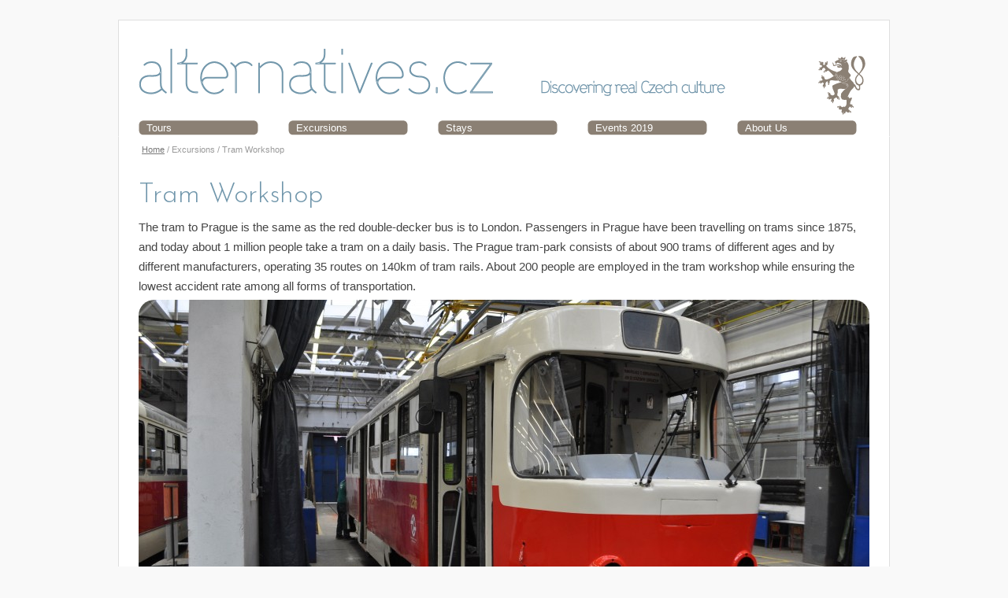

--- FILE ---
content_type: text/html; charset=UTF-8
request_url: http://alternatives.cz/alt_excursions/tram-workshop/
body_size: 9355
content:
<!DOCTYPE html PUBLIC "-//W3C//DTD XHTML 1.0 Transitional//EN" "http://www.w3.org/TR/xhtml1/DTD/xhtml1-transitional.dtd">
<html xmlns="http://www.w3.org/1999/xhtml" lang="en-US" id="fb" >

<head profile="http://gmpg.org/xfn/11">
	<meta http-equiv="Content-Type" content="text/html; charset=UTF-8" />
	<meta http-equiv="Content-Script-Type" content="text/javascript" />

	<title>Tram Workshop - AlternativesAlternatives</title>

	<meta name="robots" content="index, follow" />
	
	<meta name="language" content="en-US" />
	<meta name="content-language" content="en-US" />
	<meta name="siteinfo" content="robots.txt" />
	<meta name="publisher" content="Alternatives" />
	<meta name="author" content="Frank Bueltge - http://bueltge.de" />

	<link rel="stylesheet" href="http://alternatives.cz/wp-content/themes/wpbasis/style.css?1769183968" type="text/css" media="screen" />
		<link rel="stylesheet" href="http://alternatives.cz/wp-content/themes/wpbasis/layout/css/single.css" type="text/css" media="screen" />
		<!--[if lt IE 8]><link rel="stylesheet" type="text/css" href="http://alternatives.cz/wp-content/themes/wpbasis/layout/css/ie.css" /><![endif]-->
	<link rel="stylesheet" href="http://alternatives.cz/wp-content/themes/wpbasis/layout/css/print.css" type="text/css" media="print" />
		
	<link rel="alternate" type="application/rss+xml" title="RSS 2.0" href="http://alternatives.cz/feed/" />

	<link rel="Shortcut Icon" type="image/x-icon" href="http://alternatives.cz/favicon.ico" />
	<link rel="apple-touch-icon" type="image/x-icon" href="http://alternatives.cz/apple-touch-icon.png"/>
	
	<link rel="pingback" href="http://alternatives.cz/xmlrpc.php" />
	<link rel="search" type="application/opensearchdescription+xml" title="Alternatives" href="http://alternatives.cz/wp-content/themes/wpbasis/os.xml" />
	<link rel="canonical" href="http://alternatives.cz/alt_excursions/tram-workshop/" />	
	<script type="text/javascript" src="http://alternatives.cz/wp-content/themes/wpbasis/js/curvycorners.js"></script>
	
		<meta name='robots' content='index, follow, max-image-preview:large, max-snippet:-1, max-video-preview:-1' />

	<!-- This site is optimized with the Yoast SEO plugin v26.8 - https://yoast.com/product/yoast-seo-wordpress/ -->
	<meta name="description" content="Experience what it takes to keep the trams on wheels with Michael, Â a senior employee of the Tram Workshop who was once among those who set it up.Â " />
	<link rel="canonical" href="http://alternatives.cz/alt_excursions/tram-workshop/" />
	<meta property="og:locale" content="en_US" />
	<meta property="og:type" content="article" />
	<meta property="og:title" content="Tram Workshop - Alternatives" />
	<meta property="og:description" content="Experience what it takes to keep the trams on wheels with Michael, Â a senior employee of the Tram Workshop who was once among those who set it up.Â " />
	<meta property="og:url" content="http://alternatives.cz/alt_excursions/tram-workshop/" />
	<meta property="og:site_name" content="Alternatives" />
	<meta property="article:modified_time" content="2018-02-14T11:15:46+00:00" />
	<meta property="og:image" content="http://alternatives.cz/wp-content/uploads/2013/04/DSC_0615-928x616.jpg" />
	<meta property="og:image:width" content="928" />
	<meta property="og:image:height" content="616" />
	<meta property="og:image:type" content="image/jpeg" />
	<meta name="twitter:card" content="summary_large_image" />
	<meta name="twitter:label1" content="Est. reading time" />
	<meta name="twitter:data1" content="1 minute" />
	<script type="application/ld+json" class="yoast-schema-graph">{"@context":"https://schema.org","@graph":[{"@type":"WebPage","@id":"http://alternatives.cz/alt_excursions/tram-workshop/","url":"http://alternatives.cz/alt_excursions/tram-workshop/","name":"Tram Workshop - Alternatives","isPartOf":{"@id":"http://alternatives.cz/#website"},"primaryImageOfPage":{"@id":"http://alternatives.cz/alt_excursions/tram-workshop/#primaryimage"},"image":{"@id":"http://alternatives.cz/alt_excursions/tram-workshop/#primaryimage"},"thumbnailUrl":"http://alternatives.cz/wp-content/uploads/2013/04/DSC_0615.jpg","datePublished":"2013-04-23T08:27:42+00:00","dateModified":"2018-02-14T11:15:46+00:00","description":"Experience what it takes to keep the trams on wheels with Michael, Â a senior employee of the Tram Workshop who was once among those who set it up.Â ","breadcrumb":{"@id":"http://alternatives.cz/alt_excursions/tram-workshop/#breadcrumb"},"inLanguage":"en-US","potentialAction":[{"@type":"ReadAction","target":["http://alternatives.cz/alt_excursions/tram-workshop/"]}]},{"@type":"ImageObject","inLanguage":"en-US","@id":"http://alternatives.cz/alt_excursions/tram-workshop/#primaryimage","url":"http://alternatives.cz/wp-content/uploads/2013/04/DSC_0615.jpg","contentUrl":"http://alternatives.cz/wp-content/uploads/2013/04/DSC_0615.jpg","width":4288,"height":2848,"caption":"Tram Workshop"},{"@type":"BreadcrumbList","@id":"http://alternatives.cz/alt_excursions/tram-workshop/#breadcrumb","itemListElement":[{"@type":"ListItem","position":1,"name":"Home","item":"http://alternatives.cz/"},{"@type":"ListItem","position":2,"name":"Excursions","item":"https://alternatives.cz/alt_excursions/"},{"@type":"ListItem","position":3,"name":"Tram Workshop"}]},{"@type":"WebSite","@id":"http://alternatives.cz/#website","url":"http://alternatives.cz/","name":"Alternatives","description":"Alternative Prague and Czech travels","potentialAction":[{"@type":"SearchAction","target":{"@type":"EntryPoint","urlTemplate":"http://alternatives.cz/?s={search_term_string}"},"query-input":{"@type":"PropertyValueSpecification","valueRequired":true,"valueName":"search_term_string"}}],"inLanguage":"en-US"}]}</script>
	<!-- / Yoast SEO plugin. -->


<link rel='dns-prefetch' href='//www.freetobook.com' />
<link rel="alternate" title="oEmbed (JSON)" type="application/json+oembed" href="http://alternatives.cz/wp-json/oembed/1.0/embed?url=http%3A%2F%2Falternatives.cz%2Falt_excursions%2Ftram-workshop%2F" />
<link rel="alternate" title="oEmbed (XML)" type="text/xml+oembed" href="http://alternatives.cz/wp-json/oembed/1.0/embed?url=http%3A%2F%2Falternatives.cz%2Falt_excursions%2Ftram-workshop%2F&#038;format=xml" />
<style id='wp-img-auto-sizes-contain-inline-css' type='text/css'>
img:is([sizes=auto i],[sizes^="auto," i]){contain-intrinsic-size:3000px 1500px}
/*# sourceURL=wp-img-auto-sizes-contain-inline-css */
</style>
<style id='wp-emoji-styles-inline-css' type='text/css'>

	img.wp-smiley, img.emoji {
		display: inline !important;
		border: none !important;
		box-shadow: none !important;
		height: 1em !important;
		width: 1em !important;
		margin: 0 0.07em !important;
		vertical-align: -0.1em !important;
		background: none !important;
		padding: 0 !important;
	}
/*# sourceURL=wp-emoji-styles-inline-css */
</style>
<style id='wp-block-library-inline-css' type='text/css'>
:root{--wp-block-synced-color:#7a00df;--wp-block-synced-color--rgb:122,0,223;--wp-bound-block-color:var(--wp-block-synced-color);--wp-editor-canvas-background:#ddd;--wp-admin-theme-color:#007cba;--wp-admin-theme-color--rgb:0,124,186;--wp-admin-theme-color-darker-10:#006ba1;--wp-admin-theme-color-darker-10--rgb:0,107,160.5;--wp-admin-theme-color-darker-20:#005a87;--wp-admin-theme-color-darker-20--rgb:0,90,135;--wp-admin-border-width-focus:2px}@media (min-resolution:192dpi){:root{--wp-admin-border-width-focus:1.5px}}.wp-element-button{cursor:pointer}:root .has-very-light-gray-background-color{background-color:#eee}:root .has-very-dark-gray-background-color{background-color:#313131}:root .has-very-light-gray-color{color:#eee}:root .has-very-dark-gray-color{color:#313131}:root .has-vivid-green-cyan-to-vivid-cyan-blue-gradient-background{background:linear-gradient(135deg,#00d084,#0693e3)}:root .has-purple-crush-gradient-background{background:linear-gradient(135deg,#34e2e4,#4721fb 50%,#ab1dfe)}:root .has-hazy-dawn-gradient-background{background:linear-gradient(135deg,#faaca8,#dad0ec)}:root .has-subdued-olive-gradient-background{background:linear-gradient(135deg,#fafae1,#67a671)}:root .has-atomic-cream-gradient-background{background:linear-gradient(135deg,#fdd79a,#004a59)}:root .has-nightshade-gradient-background{background:linear-gradient(135deg,#330968,#31cdcf)}:root .has-midnight-gradient-background{background:linear-gradient(135deg,#020381,#2874fc)}:root{--wp--preset--font-size--normal:16px;--wp--preset--font-size--huge:42px}.has-regular-font-size{font-size:1em}.has-larger-font-size{font-size:2.625em}.has-normal-font-size{font-size:var(--wp--preset--font-size--normal)}.has-huge-font-size{font-size:var(--wp--preset--font-size--huge)}.has-text-align-center{text-align:center}.has-text-align-left{text-align:left}.has-text-align-right{text-align:right}.has-fit-text{white-space:nowrap!important}#end-resizable-editor-section{display:none}.aligncenter{clear:both}.items-justified-left{justify-content:flex-start}.items-justified-center{justify-content:center}.items-justified-right{justify-content:flex-end}.items-justified-space-between{justify-content:space-between}.screen-reader-text{border:0;clip-path:inset(50%);height:1px;margin:-1px;overflow:hidden;padding:0;position:absolute;width:1px;word-wrap:normal!important}.screen-reader-text:focus{background-color:#ddd;clip-path:none;color:#444;display:block;font-size:1em;height:auto;left:5px;line-height:normal;padding:15px 23px 14px;text-decoration:none;top:5px;width:auto;z-index:100000}html :where(.has-border-color){border-style:solid}html :where([style*=border-top-color]){border-top-style:solid}html :where([style*=border-right-color]){border-right-style:solid}html :where([style*=border-bottom-color]){border-bottom-style:solid}html :where([style*=border-left-color]){border-left-style:solid}html :where([style*=border-width]){border-style:solid}html :where([style*=border-top-width]){border-top-style:solid}html :where([style*=border-right-width]){border-right-style:solid}html :where([style*=border-bottom-width]){border-bottom-style:solid}html :where([style*=border-left-width]){border-left-style:solid}html :where(img[class*=wp-image-]){height:auto;max-width:100%}:where(figure){margin:0 0 1em}html :where(.is-position-sticky){--wp-admin--admin-bar--position-offset:var(--wp-admin--admin-bar--height,0px)}@media screen and (max-width:600px){html :where(.is-position-sticky){--wp-admin--admin-bar--position-offset:0px}}

/*# sourceURL=wp-block-library-inline-css */
</style><style id='global-styles-inline-css' type='text/css'>
:root{--wp--preset--aspect-ratio--square: 1;--wp--preset--aspect-ratio--4-3: 4/3;--wp--preset--aspect-ratio--3-4: 3/4;--wp--preset--aspect-ratio--3-2: 3/2;--wp--preset--aspect-ratio--2-3: 2/3;--wp--preset--aspect-ratio--16-9: 16/9;--wp--preset--aspect-ratio--9-16: 9/16;--wp--preset--color--black: #000000;--wp--preset--color--cyan-bluish-gray: #abb8c3;--wp--preset--color--white: #ffffff;--wp--preset--color--pale-pink: #f78da7;--wp--preset--color--vivid-red: #cf2e2e;--wp--preset--color--luminous-vivid-orange: #ff6900;--wp--preset--color--luminous-vivid-amber: #fcb900;--wp--preset--color--light-green-cyan: #7bdcb5;--wp--preset--color--vivid-green-cyan: #00d084;--wp--preset--color--pale-cyan-blue: #8ed1fc;--wp--preset--color--vivid-cyan-blue: #0693e3;--wp--preset--color--vivid-purple: #9b51e0;--wp--preset--gradient--vivid-cyan-blue-to-vivid-purple: linear-gradient(135deg,rgb(6,147,227) 0%,rgb(155,81,224) 100%);--wp--preset--gradient--light-green-cyan-to-vivid-green-cyan: linear-gradient(135deg,rgb(122,220,180) 0%,rgb(0,208,130) 100%);--wp--preset--gradient--luminous-vivid-amber-to-luminous-vivid-orange: linear-gradient(135deg,rgb(252,185,0) 0%,rgb(255,105,0) 100%);--wp--preset--gradient--luminous-vivid-orange-to-vivid-red: linear-gradient(135deg,rgb(255,105,0) 0%,rgb(207,46,46) 100%);--wp--preset--gradient--very-light-gray-to-cyan-bluish-gray: linear-gradient(135deg,rgb(238,238,238) 0%,rgb(169,184,195) 100%);--wp--preset--gradient--cool-to-warm-spectrum: linear-gradient(135deg,rgb(74,234,220) 0%,rgb(151,120,209) 20%,rgb(207,42,186) 40%,rgb(238,44,130) 60%,rgb(251,105,98) 80%,rgb(254,248,76) 100%);--wp--preset--gradient--blush-light-purple: linear-gradient(135deg,rgb(255,206,236) 0%,rgb(152,150,240) 100%);--wp--preset--gradient--blush-bordeaux: linear-gradient(135deg,rgb(254,205,165) 0%,rgb(254,45,45) 50%,rgb(107,0,62) 100%);--wp--preset--gradient--luminous-dusk: linear-gradient(135deg,rgb(255,203,112) 0%,rgb(199,81,192) 50%,rgb(65,88,208) 100%);--wp--preset--gradient--pale-ocean: linear-gradient(135deg,rgb(255,245,203) 0%,rgb(182,227,212) 50%,rgb(51,167,181) 100%);--wp--preset--gradient--electric-grass: linear-gradient(135deg,rgb(202,248,128) 0%,rgb(113,206,126) 100%);--wp--preset--gradient--midnight: linear-gradient(135deg,rgb(2,3,129) 0%,rgb(40,116,252) 100%);--wp--preset--font-size--small: 13px;--wp--preset--font-size--medium: 20px;--wp--preset--font-size--large: 36px;--wp--preset--font-size--x-large: 42px;--wp--preset--spacing--20: 0.44rem;--wp--preset--spacing--30: 0.67rem;--wp--preset--spacing--40: 1rem;--wp--preset--spacing--50: 1.5rem;--wp--preset--spacing--60: 2.25rem;--wp--preset--spacing--70: 3.38rem;--wp--preset--spacing--80: 5.06rem;--wp--preset--shadow--natural: 6px 6px 9px rgba(0, 0, 0, 0.2);--wp--preset--shadow--deep: 12px 12px 50px rgba(0, 0, 0, 0.4);--wp--preset--shadow--sharp: 6px 6px 0px rgba(0, 0, 0, 0.2);--wp--preset--shadow--outlined: 6px 6px 0px -3px rgb(255, 255, 255), 6px 6px rgb(0, 0, 0);--wp--preset--shadow--crisp: 6px 6px 0px rgb(0, 0, 0);}:where(.is-layout-flex){gap: 0.5em;}:where(.is-layout-grid){gap: 0.5em;}body .is-layout-flex{display: flex;}.is-layout-flex{flex-wrap: wrap;align-items: center;}.is-layout-flex > :is(*, div){margin: 0;}body .is-layout-grid{display: grid;}.is-layout-grid > :is(*, div){margin: 0;}:where(.wp-block-columns.is-layout-flex){gap: 2em;}:where(.wp-block-columns.is-layout-grid){gap: 2em;}:where(.wp-block-post-template.is-layout-flex){gap: 1.25em;}:where(.wp-block-post-template.is-layout-grid){gap: 1.25em;}.has-black-color{color: var(--wp--preset--color--black) !important;}.has-cyan-bluish-gray-color{color: var(--wp--preset--color--cyan-bluish-gray) !important;}.has-white-color{color: var(--wp--preset--color--white) !important;}.has-pale-pink-color{color: var(--wp--preset--color--pale-pink) !important;}.has-vivid-red-color{color: var(--wp--preset--color--vivid-red) !important;}.has-luminous-vivid-orange-color{color: var(--wp--preset--color--luminous-vivid-orange) !important;}.has-luminous-vivid-amber-color{color: var(--wp--preset--color--luminous-vivid-amber) !important;}.has-light-green-cyan-color{color: var(--wp--preset--color--light-green-cyan) !important;}.has-vivid-green-cyan-color{color: var(--wp--preset--color--vivid-green-cyan) !important;}.has-pale-cyan-blue-color{color: var(--wp--preset--color--pale-cyan-blue) !important;}.has-vivid-cyan-blue-color{color: var(--wp--preset--color--vivid-cyan-blue) !important;}.has-vivid-purple-color{color: var(--wp--preset--color--vivid-purple) !important;}.has-black-background-color{background-color: var(--wp--preset--color--black) !important;}.has-cyan-bluish-gray-background-color{background-color: var(--wp--preset--color--cyan-bluish-gray) !important;}.has-white-background-color{background-color: var(--wp--preset--color--white) !important;}.has-pale-pink-background-color{background-color: var(--wp--preset--color--pale-pink) !important;}.has-vivid-red-background-color{background-color: var(--wp--preset--color--vivid-red) !important;}.has-luminous-vivid-orange-background-color{background-color: var(--wp--preset--color--luminous-vivid-orange) !important;}.has-luminous-vivid-amber-background-color{background-color: var(--wp--preset--color--luminous-vivid-amber) !important;}.has-light-green-cyan-background-color{background-color: var(--wp--preset--color--light-green-cyan) !important;}.has-vivid-green-cyan-background-color{background-color: var(--wp--preset--color--vivid-green-cyan) !important;}.has-pale-cyan-blue-background-color{background-color: var(--wp--preset--color--pale-cyan-blue) !important;}.has-vivid-cyan-blue-background-color{background-color: var(--wp--preset--color--vivid-cyan-blue) !important;}.has-vivid-purple-background-color{background-color: var(--wp--preset--color--vivid-purple) !important;}.has-black-border-color{border-color: var(--wp--preset--color--black) !important;}.has-cyan-bluish-gray-border-color{border-color: var(--wp--preset--color--cyan-bluish-gray) !important;}.has-white-border-color{border-color: var(--wp--preset--color--white) !important;}.has-pale-pink-border-color{border-color: var(--wp--preset--color--pale-pink) !important;}.has-vivid-red-border-color{border-color: var(--wp--preset--color--vivid-red) !important;}.has-luminous-vivid-orange-border-color{border-color: var(--wp--preset--color--luminous-vivid-orange) !important;}.has-luminous-vivid-amber-border-color{border-color: var(--wp--preset--color--luminous-vivid-amber) !important;}.has-light-green-cyan-border-color{border-color: var(--wp--preset--color--light-green-cyan) !important;}.has-vivid-green-cyan-border-color{border-color: var(--wp--preset--color--vivid-green-cyan) !important;}.has-pale-cyan-blue-border-color{border-color: var(--wp--preset--color--pale-cyan-blue) !important;}.has-vivid-cyan-blue-border-color{border-color: var(--wp--preset--color--vivid-cyan-blue) !important;}.has-vivid-purple-border-color{border-color: var(--wp--preset--color--vivid-purple) !important;}.has-vivid-cyan-blue-to-vivid-purple-gradient-background{background: var(--wp--preset--gradient--vivid-cyan-blue-to-vivid-purple) !important;}.has-light-green-cyan-to-vivid-green-cyan-gradient-background{background: var(--wp--preset--gradient--light-green-cyan-to-vivid-green-cyan) !important;}.has-luminous-vivid-amber-to-luminous-vivid-orange-gradient-background{background: var(--wp--preset--gradient--luminous-vivid-amber-to-luminous-vivid-orange) !important;}.has-luminous-vivid-orange-to-vivid-red-gradient-background{background: var(--wp--preset--gradient--luminous-vivid-orange-to-vivid-red) !important;}.has-very-light-gray-to-cyan-bluish-gray-gradient-background{background: var(--wp--preset--gradient--very-light-gray-to-cyan-bluish-gray) !important;}.has-cool-to-warm-spectrum-gradient-background{background: var(--wp--preset--gradient--cool-to-warm-spectrum) !important;}.has-blush-light-purple-gradient-background{background: var(--wp--preset--gradient--blush-light-purple) !important;}.has-blush-bordeaux-gradient-background{background: var(--wp--preset--gradient--blush-bordeaux) !important;}.has-luminous-dusk-gradient-background{background: var(--wp--preset--gradient--luminous-dusk) !important;}.has-pale-ocean-gradient-background{background: var(--wp--preset--gradient--pale-ocean) !important;}.has-electric-grass-gradient-background{background: var(--wp--preset--gradient--electric-grass) !important;}.has-midnight-gradient-background{background: var(--wp--preset--gradient--midnight) !important;}.has-small-font-size{font-size: var(--wp--preset--font-size--small) !important;}.has-medium-font-size{font-size: var(--wp--preset--font-size--medium) !important;}.has-large-font-size{font-size: var(--wp--preset--font-size--large) !important;}.has-x-large-font-size{font-size: var(--wp--preset--font-size--x-large) !important;}
/*# sourceURL=global-styles-inline-css */
</style>

<style id='classic-theme-styles-inline-css' type='text/css'>
/*! This file is auto-generated */
.wp-block-button__link{color:#fff;background-color:#32373c;border-radius:9999px;box-shadow:none;text-decoration:none;padding:calc(.667em + 2px) calc(1.333em + 2px);font-size:1.125em}.wp-block-file__button{background:#32373c;color:#fff;text-decoration:none}
/*# sourceURL=/wp-includes/css/classic-themes.min.css */
</style>
<link rel='stylesheet' id='contact-form-7-css' href='http://alternatives.cz/wp-content/plugins/contact-form-7/includes/css/styles.css?ver=6.1.4' type='text/css' media='all' />
<link rel='stylesheet' id='forget-about-shortcode-buttons-css' href='http://alternatives.cz/wp-content/plugins/forget-about-shortcode-buttons/public/css/button-styles.css?ver=2.1.3' type='text/css' media='all' />
<link rel='stylesheet' id='myStyleSheets2-css' href='https://www.freetobook.com/affiliates/dynamicWidget/styles/widget-css.php?ver=6.9' type='text/css' media='all' />
<script type="text/javascript" src="https://www.freetobook.com/affiliates/dynamicWidget/js/wordpress-widget-js.php?ver=1.0" id="freetobook-js-js"></script>
<link rel="https://api.w.org/" href="http://alternatives.cz/wp-json/" /><link rel="EditURI" type="application/rsd+xml" title="RSD" href="http://alternatives.cz/xmlrpc.php?rsd" />
<meta name="generator" content="WordPress 6.9" />
<link rel='shortlink' href='http://alternatives.cz/?p=212' />
<link type="text/css" rel="stylesheet" href="http://alternatives.cz/wp-content/plugins/simple-pull-quote/css/simple-pull-quote.css" />

</head>
<body class="wp-singular alt_excursions-template-default single single-alt_excursions postid-212 wp-theme-wpbasis">

<div id="container"> 
	<div id="header"> 
		<div class="wrap"> 
			<div id="branding">

				<h3 id="site-logo"><a href="http://alternatives.cz/" title="Alternatives"><span>Alternatives</span></a></h3>
				<h1 id="site-title"><a href="http://alternatives.cz/" title="Alternatives"><span>Alternatives</span></a></h1>					
				<h2 id="site-description"><a href="http://alternatives.cz/" title="Alternatives"><span>Alternative Prague and Czech travels</span></a></h2>

			</div>
		</div>
	</div>
	
	<div id="menu-secondary" class="menu-container">
		<div class="wrap">
			<div class="menu"><ul id="menu-secondary-items" class="menu-secondary-items"><li id="menu-item-91" class="menu-item menu-item-type-post_type menu-item-object-page menu-item-has-children menu-item-91"><a href="http://alternatives.cz/tours/">Tours</a>
<ul class="sub-menu">
	<li id="menu-item-217" class="menu-item menu-item-type-post_type menu-item-object-tours menu-item-217"><a href="http://alternatives.cz/tours/prague-tour/">Prague Tour</a></li>
	<li id="menu-item-210" class="menu-item menu-item-type-post_type menu-item-object-tours menu-item-210"><a href="http://alternatives.cz/tours/out-to-the-countryside/">Out to the countryside</a></li>
	<li id="menu-item-366" class="menu-item menu-item-type-post_type menu-item-object-tours menu-item-366"><a href="http://alternatives.cz/tours/cesky-krumlov/">Cesky Krumlov</a></li>
	<li id="menu-item-365" class="menu-item menu-item-type-post_type menu-item-object-tours menu-item-365"><a href="http://alternatives.cz/tours/kutna-hora-bone-chapel-in-sedlec/">Kutna Hora and the Bone Chapel in Sedlec</a></li>
	<li id="menu-item-390" class="menu-item menu-item-type-post_type menu-item-object-tours menu-item-390"><a href="http://alternatives.cz/tours/theresienstadt-the-jewish-ghetto/">Theresienstadt the Jewish ghetto</a></li>
	<li id="menu-item-190" class="menu-item menu-item-type-post_type menu-item-object-page menu-item-190"><a href="http://alternatives.cz/tours/communism-tour/">Communism Tour</a></li>
	<li id="menu-item-138" class="menu-item menu-item-type-post_type menu-item-object-tours menu-item-138"><a href="http://alternatives.cz/tours/test-of-big-image/">Prague Street Art</a></li>
</ul>
</li>
<li id="menu-item-90" class="menu-item menu-item-type-post_type menu-item-object-page current-menu-ancestor current-menu-parent current_page_parent current_page_ancestor menu-item-has-children menu-item-90"><a href="http://alternatives.cz/alt_excursions/">Excursions</a>
<ul class="sub-menu">
	<li id="menu-item-358" class="menu-item menu-item-type-post_type menu-item-object-alt_excursions menu-item-358"><a href="http://alternatives.cz/alt_excursions/temelin-nuclear-power-plant/">Nuclear Power Plant</a></li>
	<li id="menu-item-350" class="menu-item menu-item-type-post_type menu-item-object-alt_excursions menu-item-350"><a href="http://alternatives.cz/alt_excursions/tram-dispatching-centre/">Tram Dispatching</a></li>
	<li id="menu-item-227" class="menu-item menu-item-type-post_type menu-item-object-alt_excursions current-menu-item menu-item-227"><a href="http://alternatives.cz/alt_excursions/tram-workshop/" aria-current="page">Tram Workshop</a></li>
	<li id="menu-item-191" class="menu-item menu-item-type-post_type menu-item-object-page menu-item-191"><a href="http://alternatives.cz/alt_excursions/toyota-peugeot-citroen-automobiles-tpca/">Toyota-Peugeot-Citroen</a></li>
	<li id="menu-item-165" class="menu-item menu-item-type-post_type menu-item-object-page menu-item-165"><a href="http://alternatives.cz/alt_excursions/prague-airport/">Prague Airport</a></li>
	<li id="menu-item-124" class="menu-item menu-item-type-post_type menu-item-object-alt_excursions menu-item-124"><a href="http://alternatives.cz/alt_excursions/skoda-auto/">SKODA Factory</a></li>
	<li id="menu-item-125" class="menu-item menu-item-type-post_type menu-item-object-alt_excursions menu-item-125"><a href="http://alternatives.cz/alt_excursions/open-coal-mine/">Open Coal Mine</a></li>
	<li id="menu-item-231" class="menu-item menu-item-type-post_type menu-item-object-alt_excursions menu-item-231"><a href="http://alternatives.cz/alt_excursions/stechovice-hydroelectric-power-plant/">Hydro Power Plant</a></li>
</ul>
</li>
<li id="menu-item-89" class="menu-item menu-item-type-post_type menu-item-object-page menu-item-89"><a href="http://alternatives.cz/stays/">Stays</a></li>
<li id="menu-item-88" class="menu-item menu-item-type-post_type menu-item-object-page menu-item-88"><a href="http://alternatives.cz/cultural-calender-2017/">Events 2019</a></li>
<li id="menu-item-87" class="menu-item menu-item-type-post_type menu-item-object-page menu-item-has-children menu-item-87"><a href="http://alternatives.cz/about-us/">About Us</a>
<ul class="sub-menu">
	<li id="menu-item-395" class="menu-item menu-item-type-post_type menu-item-object-page menu-item-395"><a href="http://alternatives.cz/return-and-cancelation-policy/">Cancelation Policy</a></li>
	<li id="menu-item-402" class="menu-item menu-item-type-post_type menu-item-object-page menu-item-402"><a href="http://alternatives.cz/legal-information/">Legal Information</a></li>
	<li id="menu-item-399" class="menu-item menu-item-type-post_type menu-item-object-page menu-item-399"><a href="http://alternatives.cz/bank-details/">Bank details</a></li>
</ul>
</li>
</ul></div>			
		</div>
	</div><!-- #menu-secondary .menu-container -->
	
	
	
	<div id="main">
		<div class="wrap">
      <div class="breadcrumbs">
      	<div class="breadcrumb-trail">
      		<p class="breadcrumb"><a href="http://alternatives.cz">Home</a> / Excursions / Tram Workshop      	</div>
      </div>

<div id="content">
	<div class="hfeed">

			<div class="post-212 alt_excursions type-alt_excursions status-publish hentry" id="post-212">
			<h2>Tram Workshop</h2>
			<p>The tram to Prague is the same as the red double-decker bus is to London. Passengers in Prague have been travelling on trams since 1875, and today about 1 million people take a tram on a daily basis. The Prague tram-park consists of about 900 trams of different ages and by different manufacturers, operating 35 routes on 140km of tram rails. About 200 people are employed in the tram workshop while ensuring the lowest accident rate among all forms of transportation.<br />
<a href="https://alternatives.cz/wp-content/uploads/2013/04/DSC_0610.jpg"><img decoding="async" class="alignleft size-large wp-image-213" alt="DSC_0610" src="https://alternatives.cz/wp-content/uploads/2013/04/DSC_0610-928x506.jpg" width="928" srcset="http://alternatives.cz/wp-content/uploads/2013/04/DSC_0610-928x506.jpg 928w, http://alternatives.cz/wp-content/uploads/2013/04/DSC_0610-512x279.jpg 512w, http://alternatives.cz/wp-content/uploads/2013/04/DSC_0610-60x32.jpg 60w" sizes="(max-width: 928px) 100vw, 928px" /></a><br />
<div class="simplePullQuote right"></p>
<h3>Facts:</h3>
<p>Distance from Prague: 12km<br />
Duration: Â½ day<br />
Min: 10 persons; Max: 48 persons<br />
Price: 950czk/ â‚¬38</p>
<div class="altbutton"><a href="mailto:info@alternatives.cz">Book now</a></div>
<p></p>
</div></p>
<h2>Tour to Tram Workshop:</h2>
<p>We take a tram together to Centralni opravarensky zavod, as there is no better way to get to the tram depot. Our guide, a legend and pioneer in his field, Michal Pospisil, will show us around the tram workshop he set up himself at a time when spare parts were scarce and import from Western countries out of the question. Part of the workshop where buses are repaired today was built to be used as a workshop for rockets during the Cold war. Michal will tell us about the past as well as the present aspects of tram repair. Weâ€™ll be shown around the tram workshop and learn about what needs to be done on a tram every 80/300 thousand kilometres, however low-maintenance the trams otherwise are. You will see a typical Czech workplace and get a story behind it from an enthusiastic veteran, Michal.</p>
<h2>Did you know that&#8230;</h2>
<p>â€¢ The oldest tram you will see in Prague is the T3, produced unchanged since 1963.<br />
â€¢ <a href="http://www.dpp.cz/en/" target="_blank">The Prague Transportation Company (DPP)</a> registered 1450 &#8220;extraordinary situations on rail&#8221; which is the expression for an accident where a tram is involved.<br />
â€¢ Trams are not only the most environmentally friendly means of transport, they are also the cheapest.</p>
					</div>
		
		<a href="mailto:info@alternatives.cz">ADVANCE BOOKING</a>
		
	
	</div>
</div>

		</div>
	</div>
	
		
	<div id="menu-subsidiary" class="menu-container">
		<div class="wrap">
			<div class="menu"><ul id="menu-subsidiary-items" class="menu"><li class="menu-item menu-item-type-post_type menu-item-object-page menu-item-91"><a href="http://alternatives.cz/tours/">Tours</a></li>
<li class="menu-item menu-item-type-post_type menu-item-object-page current-menu-ancestor current-menu-parent current_page_parent current_page_ancestor menu-item-90"><a href="http://alternatives.cz/alt_excursions/">Excursions</a></li>
<li class="menu-item menu-item-type-post_type menu-item-object-page menu-item-89"><a href="http://alternatives.cz/stays/">Stays</a></li>
<li class="menu-item menu-item-type-post_type menu-item-object-page menu-item-88"><a href="http://alternatives.cz/cultural-calender-2017/">Events 2019</a></li>
<li class="menu-item menu-item-type-post_type menu-item-object-page menu-item-87"><a href="http://alternatives.cz/about-us/">About Us</a></li>
</ul></div>
			<div style="float:right;padding: 12px;font-size: 11px;line-height :16px;">
        <a href="https://www.facebook.com/pages/alternativescz/134802216592091"><img src="/wp-content/themes/wpbasis/layout/images/facebook_small_icon.png" alt="Follow us on Facebook"/></a> &nbsp; 
        <a href="skype:pavel_in_wonderland?call"><img src="/wp-content/themes/wpbasis/layout/images/skype_small_icon.png" alt="Call us on Skype"/></a> &nbsp;
        <a href="mailto:info@alternatives.cz"><img src="/wp-content/themes/wpbasis/layout/images/email_small_icon.gif" alt="Email us"/></a> &nbsp;
        +420 608081111
      </div>
      
		</div>
		
	</div><!-- #menu-subsidiary .menu-container -->
	
	
	<div id="footer">	</div>
	<script type="speculationrules">
{"prefetch":[{"source":"document","where":{"and":[{"href_matches":"/*"},{"not":{"href_matches":["/wp-*.php","/wp-admin/*","/wp-content/uploads/*","/wp-content/*","/wp-content/plugins/*","/wp-content/themes/wpbasis/*","/*\\?(.+)"]}},{"not":{"selector_matches":"a[rel~=\"nofollow\"]"}},{"not":{"selector_matches":".no-prefetch, .no-prefetch a"}}]},"eagerness":"conservative"}]}
</script>
<script type="text/javascript" src="http://alternatives.cz/wp-includes/js/comment-reply.min.js?ver=6.9" id="comment-reply-js" async="async" data-wp-strategy="async" fetchpriority="low"></script>
<script id="wp-emoji-settings" type="application/json">
{"baseUrl":"https://s.w.org/images/core/emoji/17.0.2/72x72/","ext":".png","svgUrl":"https://s.w.org/images/core/emoji/17.0.2/svg/","svgExt":".svg","source":{"concatemoji":"http://alternatives.cz/wp-includes/js/wp-emoji-release.min.js?ver=6.9"}}
</script>
<script type="module">
/* <![CDATA[ */
/*! This file is auto-generated */
const a=JSON.parse(document.getElementById("wp-emoji-settings").textContent),o=(window._wpemojiSettings=a,"wpEmojiSettingsSupports"),s=["flag","emoji"];function i(e){try{var t={supportTests:e,timestamp:(new Date).valueOf()};sessionStorage.setItem(o,JSON.stringify(t))}catch(e){}}function c(e,t,n){e.clearRect(0,0,e.canvas.width,e.canvas.height),e.fillText(t,0,0);t=new Uint32Array(e.getImageData(0,0,e.canvas.width,e.canvas.height).data);e.clearRect(0,0,e.canvas.width,e.canvas.height),e.fillText(n,0,0);const a=new Uint32Array(e.getImageData(0,0,e.canvas.width,e.canvas.height).data);return t.every((e,t)=>e===a[t])}function p(e,t){e.clearRect(0,0,e.canvas.width,e.canvas.height),e.fillText(t,0,0);var n=e.getImageData(16,16,1,1);for(let e=0;e<n.data.length;e++)if(0!==n.data[e])return!1;return!0}function u(e,t,n,a){switch(t){case"flag":return n(e,"\ud83c\udff3\ufe0f\u200d\u26a7\ufe0f","\ud83c\udff3\ufe0f\u200b\u26a7\ufe0f")?!1:!n(e,"\ud83c\udde8\ud83c\uddf6","\ud83c\udde8\u200b\ud83c\uddf6")&&!n(e,"\ud83c\udff4\udb40\udc67\udb40\udc62\udb40\udc65\udb40\udc6e\udb40\udc67\udb40\udc7f","\ud83c\udff4\u200b\udb40\udc67\u200b\udb40\udc62\u200b\udb40\udc65\u200b\udb40\udc6e\u200b\udb40\udc67\u200b\udb40\udc7f");case"emoji":return!a(e,"\ud83e\u1fac8")}return!1}function f(e,t,n,a){let r;const o=(r="undefined"!=typeof WorkerGlobalScope&&self instanceof WorkerGlobalScope?new OffscreenCanvas(300,150):document.createElement("canvas")).getContext("2d",{willReadFrequently:!0}),s=(o.textBaseline="top",o.font="600 32px Arial",{});return e.forEach(e=>{s[e]=t(o,e,n,a)}),s}function r(e){var t=document.createElement("script");t.src=e,t.defer=!0,document.head.appendChild(t)}a.supports={everything:!0,everythingExceptFlag:!0},new Promise(t=>{let n=function(){try{var e=JSON.parse(sessionStorage.getItem(o));if("object"==typeof e&&"number"==typeof e.timestamp&&(new Date).valueOf()<e.timestamp+604800&&"object"==typeof e.supportTests)return e.supportTests}catch(e){}return null}();if(!n){if("undefined"!=typeof Worker&&"undefined"!=typeof OffscreenCanvas&&"undefined"!=typeof URL&&URL.createObjectURL&&"undefined"!=typeof Blob)try{var e="postMessage("+f.toString()+"("+[JSON.stringify(s),u.toString(),c.toString(),p.toString()].join(",")+"));",a=new Blob([e],{type:"text/javascript"});const r=new Worker(URL.createObjectURL(a),{name:"wpTestEmojiSupports"});return void(r.onmessage=e=>{i(n=e.data),r.terminate(),t(n)})}catch(e){}i(n=f(s,u,c,p))}t(n)}).then(e=>{for(const n in e)a.supports[n]=e[n],a.supports.everything=a.supports.everything&&a.supports[n],"flag"!==n&&(a.supports.everythingExceptFlag=a.supports.everythingExceptFlag&&a.supports[n]);var t;a.supports.everythingExceptFlag=a.supports.everythingExceptFlag&&!a.supports.flag,a.supports.everything||((t=a.source||{}).concatemoji?r(t.concatemoji):t.wpemoji&&t.twemoji&&(r(t.twemoji),r(t.wpemoji)))});
//# sourceURL=http://alternatives.cz/wp-includes/js/wp-emoji-loader.min.js
/* ]]> */
</script>
</div>
</body>
</html>

--- FILE ---
content_type: text/css
request_url: http://alternatives.cz/wp-content/themes/wpbasis/style.css?1769183968
body_size: 321
content:
@charset "UTF-8";
/**
 * @package WordPress
 * @subpackage Basis_Theme
 */
 
/*
Theme Name: Basis
Theme URI: http://alternatives.cz
Description: Alternatives.cz based on Basis theme for WordPress
Version: 1.0
Author: Michael Andersen - Basis by Frank Bueltge
Author URI: http://bueltge.de/
Tags: threaded-comments, sticky-post
License: GNU General Public License (GPL) version 3
last Date: 18.03.2010 09:34:27
*/

@import url('layout/css/style.css');


--- FILE ---
content_type: text/css
request_url: http://alternatives.cz/wp-content/themes/wpbasis/layout/css/single.css
body_size: 597
content:
@charset "UTF-8";

/**
 * @CSS for single, page
 * @version (1.0)
 * @date (19.02.2008 21:01:00)
 * @lastmodified (11.01.2010 12:34:04)
 * @author (Frank Bueltge)
 */

/**
 * @css-for (Kommentare)
 */
#commentbox h3 {
margin: 20px 0 15px;
}

#author, #email, #url, #commentform textarea {
width: 99%;
border: none;
border-left: 1px solid #BBB;
border-bottom: 1px solid #BBB;
padding: 2px;
margin: 5px 0;
}

#commentform input[type=submit] {
border: none;
width: 99%;
text-align: right;
margin: 0 0 2px 5px;
background: url('images/arrow.png') no-repeat left;
}

#commentform input[type=submit]:hover {
border-bottom: 1px solid #010101;
cursor: pointer;
}

#commentlist li {
list-style-type: none;
border: none;
border-left: 1px solid #BBB;
border-bottom: 1px solid #BBB;
padding: 5px 10px;
margin: 20px 0;
}

#commentlist .alt {
border-left: 1px solid #76BAFE;
border-bottom: 1px solid #76BAFE;
}

.comment_author, .comment_time {
font-family: Verdana, Helvetica, Arial, Tahoma, Sans-Serif;
font-size: 12px;
}

.comment_text {
border-top: 1px solid #BBB;
border-bottom: 1px solid #BBB;
padding: 10px 0;
}

.alt .comment_text {
border-top: 1px solid #76BAFE;
border-bottom: 1px solid #76BAFE;
padding: 10px 0;
}

.comment-number {
float: right;
font-size: 25px;
margin: 0;
color: #BBB;
}

.alt .comment-number {
float: right;
font-size: 25px;
margin: 0;
color: #76BAFE;
}

.approve {
font-weight: 700;
}

--- FILE ---
content_type: text/css
request_url: http://alternatives.cz/wp-content/themes/wpbasis/layout/css/style.css
body_size: 4822
content:
@charset "UTF-8";

/**
 * @CSS for wordpress-theme
 * @version (1.0)
 * @date (19.02.2008 21:01:00)
 * @lastmodified (11.01.2010 12:33:58)
 * @author (Frank Bueltge)
 */

/**
 * @CSS for RESET
 * use a reset style
 *
 * @author (http://meyerweb.com/eric/tools/css/reset/)
 */

@import url(reset/reset.css);
@import url(http://fonts.googleapis.com/css?family=Josefin+Sans:300&v2);



/* Links */
a {
	color: #999;
	}
a:hover {
	text-decoration: none;
	color: #000;
	}

/* Headers */
h1, h2, h3, h4, h5, h6 {
	font-family: 'Josefin Sans', Arial, Verdana, sans-serif;
	color: #000;
	font-weight: normal;
	margin: 15px 0 10px 0;
	}
h1 { font-size: 40px; line-height: 45px;}
h2 { font-size: 35px; line-height: 40px;}
h3 { font-size: 30px; line-height: 35px;}
h4 { font-size: 19px; }
h5 { font-size: 17px; }
h6 { font-size: 15px; }

.hfeed h1, .hfeed h2, .hfeed h3, .hfeed h4, .hfeed h5, .hfeed h6 {
	color: #7096AB;
	}
.hfeed h1 { line-height: 40px; }
.hfeed h2 { line-height: 35px; }
.hfeed h3 { line-height: 22px; }
.hfeed h4 { line-height: 19px; }
.hfeed h5 { line-height: 17px; }
.hfeed h6 { line-height: 15px; }


/* Horizontal rule */
hr {
	height: 1px;
	background: #dfdfdf;
	}

/* Tables */
/*
table {
	margin: 0 0 25px 0;
	width: 100%;
	border-left: 1px solid #e0e0e0;
	border-right: 1px solid #e0e0e0;
	background: #fff;
	}
table caption {
	font: normal normal normal 13px/25px Arial, Verdana, sans-serif;
	color: #999;
	}
table th {
	font: normal normal bold 13px/25px Arial, Verdana, sans-serif;
	padding: 4px 2%;
	border-top: 1px solid #e0e0e0;
	border-bottom: 1px solid #e0e0e0;
	border-right: 1px solid #e0e0e0;
	text-align: left;
	}
td {
	padding: 4px 2%;
	color: #777;
	border-bottom: 1px solid #e0e0e0;
	border-right: 1px solid #e0e0e0;

	}
*/

/* Acronyms and abbreviations */
abbr {
	border-bottom: 1px dotted #666;
	}
.byline abbr, .entry-meta abbr, .comment-meta abbr {
	border: none;
	}
acronym {
	font-size: .9em;
	text-transform: uppercase;
	color: #555;
	background: #fcfcfc;
	border-bottom: 1px dotted #ddd;
	}
acronym:hover {
	color: #333;
	background: #f9f9f9;
	border-bottom: 1px dotted #999;
	}

/* Lists. */
ul {
	list-style: square;
	}
dl {
	margin: 0 0 25px 25px;
	}
dl dt {
	margin: 0;
	font: normal normal bold 16px/25px Arial, Verdana, sans-serif;
	}
dl dd {
	margin: 0 0 5px 10px;
	padding: 0;
	font-size: 14px;
	color: #777;
	}

/* Blockquotes. */
blockquote, blockquote blockquote blockquote {
	overflow: hidden;
	margin: 0 0 25px 0;
	padding: 25px 25px 0 25px;
	font-size: 15px;
	color: #666;
	background: #f9f9f9;
	border-left: 5px solid #ddd;
	}
blockquote blockquote {
	color: #666;
	background: #eee;
	border-left: 5px solid #ccc;
	}

/* Code */
code {
	padding: 0 3px;
	color: #555;
	font: normal normal normal 13px/25px Arial, Verdana, sans-serif;
	background: #e6e6e6;
	}
pre {
	padding: 25px;
	color: #555;
	font: normal normal normal 13px/25px Arial, Verdana, sans-serif;
	background: #efefef;
	border: 1px solid #dfdfdf;
	}
pre code {
	padding: 0;
	background: transparent;
	}

/* Forms */
/*input[type="text"] {
	display: block;
	width: 300px;
	}
*/
input#s {
	background: url(../images/search.png) no-repeat 5px 2px;
	border: 1px solid #D6D6D6;
	font-size: 11px;
	height: 18px;
	line-height: 1.2em;
	padding: 2px 10px 2px 28px;
	margin-top : 5px;
}
input#searchsubmit{
	display:none;
}

input[type="submit"]:hover {
	cursor: pointer
	}
textarea {
	display: block;
	width: 98.5%;
	}

/* Alignment */
.left, .alignleft {
	float: left;
	margin: 0 25px 10px 0;
	}
.right, .alignright {
	float: right;
	margin: 0 0 10px 25px;
	}
img.alignleft, img.alignright {
	margin-top: 5px;
	}
.center, .aligncenter {
	display: block;
	margin: 0 auto 25px auto !important;
	}
.block, .alignnone {
	display: block;
	margin: 0 0 25px 0;
	}
.clear {
	clear: both;
	}

/* Images */

.hentry .thumbnail {
	float: right;
	width: 150px;
	height: 150px;
	margin: 0 0 10px 15px;
	padding: 4px;
	background: #f9f9f9;
	border: 1px solid #dfdfdf;
	}
.sticky .thumbnail {
	background: #eee;
	border: 1px solid #ccc;
	}

.entry-content img {
	height: auto;
	max-width: 590px;
	}
	
.rounded,
.hentry img, 
#sidebar-subsidiary img 
 { 
	border-radius:20px;
	-moz-border-radius:20px; 
	-webkit-border-radius:20px;
}
	

/* Max-widths for images */
.entry-content img { max-width: 590px; }
.layout-1c .entry-content img { max-width: 918px; }
.layout-3c-l .entry-content img, .layout-3c-r .entry-content img, .layout-3c-c .entry-content img { max-width: 490px; }

.wp-caption { max-width: 590px; }
.layout-1c .wp-caption { max-width: 918px; }
.layout-3c-l .wp-caption, .layout-3c-r .wp-caption, .layout-3c-c .wp-caption { max-width: 490px; }

.wp-caption img { max-width: 574px; }
.layout-1c .wp-caption img { max-width: 902px; }
.layout-3c-l .wp-caption img, .layout-3c-r .wp-caption img, .layout-3c-c .wp-caption img { max-width: 474px; }

/* Smiley */
img.wp-smiley {
	max-width: 12px;
	padding: 0;
	background: transparent;
	border: none;
	}

/* Captions [caption] */
.wp-caption {
	overflow: hidden;
	padding: 9px 4px;
	background: #f9f9f9;
	border: 1px dotted #ccc;
	text-align: center;
	}
.wp-caption img {
	margin: 0 0 5px 0;
	padding: 2px;
	background: #eee;
	border: 1px solid #bbb;
	}
.wp-caption .wp-caption-text {
	margin: 0 4px;
	font: normal normal normal 12px/12px Arial, Verdana, sans-serif;
	color: #888;
	text-align: right;
	}
.wp-caption a {
	border: none;
	}

/* Fixing the nasty inline styles WordPress adds for galleries. */
/* For a better gallery experience, install http://wordpress.org/extend/plugins/cleaner-gallery */
.gallery {
	overflow: hidden;
	margin: 0 !important;
	}
.gallery br {
	display: block;
	line-height: 0;
	height: 0; /* Ugh! Learn CSS, WP developers! */
	}
.gallery a {
	border: none;
	}
.gallery-item {
	overflow: hidden;
	margin: 0 0 25px 0 !important;
	}
.gallery-icon {
	overflow: hidden;
	margin: 0;
	}
.gallery img {
	max-width: 89%;
	height: auto;
	margin: 0 auto;
	padding: 2px !important;
	border: 1px solid #ddd !important;
	}
.gallery-caption {
	margin: 0;
	font: normal normal normal 12px/25px Arial, Verdana, sans-serif;
	color: #999;
	}
.singular-attachment .hentry .gallery-caption {
	display: none; /* Hide captions in gallery on attachment pages. This is a theme feature. */
	}

/* Body. */
body {
	padding: 25px 0;
	color: #111;
	background: #f9f9f9;
	font-family:Arial, Tahoma, sans-serif;
	}

/* Primary menu */
#menu-primary {
	width: 980px;
	margin: 0 auto;
	}
#menu-primary div.menu {
	float: left;
	width: 978px;
	background: #fff;
	border-top: 1px solid #dfdfdf;
	border-left: 1px solid #dfdfdf;
	border-right: 1px solid #dfdfdf;
	}
#menu-primary li {
	background: #fff;
	}
#menu-primary li a {
	padding: 1em 25px;
	font: normal normal bold 13px/13px Arial, Verdana, sans-serif;
	color: #777;
	background: #fff;
	border-bottom: none;
	border-right: 1px solid #dfdfdf;
	}
#menu-primary li a:hover {
	text-decoration: underline;
	}
#menu-primary li ul {
	border-top: 1px solid #dfdfdf;
	border-right: 1px solid #dfdfdf;
	border-color: #444;
	}
#menu-primary li.current-menu-item a {
	color: #000;
	}
#menu-primary li li.current-menu-item a {
	padding-left: 20px;
	border-left: 5px solid #777;
	}
#menu-primary li:hover ul li a, #menu-primary li.sfHover ul li a, #menu-primary li.sfHover a {
	color: #9e9e9e;
	background: #252525;
	}
#menu-primary li li a, #menu-primary li li.current-menu-item li a {
	font-size: 11px;
	text-transform: uppercase;
	color: #9e9e9e;
	border-bottom: 1px solid #dfdfdf;
	border-right: none;
	border-left: 1px solid #dfdfdf;
	border-color: #444;
	}
#menu-primary ul li a:hover, #menu-primary li ul li a:hover {
	color: #eee;
	background: #252525;
	text-decoration: underline;
	}

/* Header */
#header {
	overflow: hidden;
	clear: both;
	width: 928px;
	margin: 0 auto;
	padding: 25px;
	background: #fff;
	border: 1px solid #dfdfdf;
	border-bottom : none;
	}
#site-title {
	font: normal normal bold 25px/25px Arial, Verdana, sans-serif;
	margin: 0 0 10px 0;
	}
#site-title a {
	color: #000;
	border-bottom: none;
	}
#site-title a:hover {
	text-decoration: underline;
	}
#site-description {
	font: italic normal normal 13px/25px Georgia, Times, 'Times New Roman', serif;
	margin: 0;
	color: #999;
	}
#sidebar-header {
	overflow: hidden;
	float: right;
	width: 460px;
	height: 60px;
	}

/* Secondary menu */
#menu-secondary {
	width: 980px;
	margin: 0 auto;
	}
#menu-secondary div.wrap {
	float: left;
	padding-left : 25px;
	width: 953px;
	border-bottom: 1px solid #ffffff;
	border-left: 1px solid #dfdfdf;
	border-right: 1px solid #dfdfdf;
	background-color : #ffffff;
	}
#menu-secondary div.menu {
	float: left;
	}
#menu-secondary li {
	width: 190px;
	}
#menu-secondary li a {
	padding: 4px 10px;
	font: normal normal normal 13px/13px Arial, Verdana, sans-serif;
	color: #fff;
	border-bottom: none;
	border-right: 1px none;
/*	border-bottom: 1px solid black;
	border-right: 1px solid black;
*/	
	background: url("../images/menu_off.png") no-repeat left; 
	text-decoration: none;
	}
#menu-secondary li a:hover {
	background: url("../images/menu_on.png") no-repeat left; 
	}

#menu-secondary li.current-menu-item a {
	background: url("../images/menu_on.png") no-repeat left; 
	}	
	
	.altbutton {
		width: 145px;
		padding : 5px;
		background: url("../images/menu_on.png") no-repeat left; 
		text-align : center;
	}
	.altbutton a {
		font: normal normal normal 13px/13px Arial, Verdana, sans-serif;
		color: #fff;
		border-bottom: none;
		border-right: 1px none;
		text-decoration: none;
	}
	
	/* Drop-downs. */
	div.menu ul{margin:0;padding:0;list-style:none;line-height:1.0}
	div.menu ul ul{position:absolute;top:-999em;width:10em}
	div.menu ul ul li{width:100%}
	div.menu li:hover{visibility:inherit}
	div.menu li{float:left;position:relative}
	div.menu a{display:block;position:relative}
	div.menu li:hover ul{left:0;top:21px;z-index:99}
	div.menu li:hover li ul{top:-999em}
	div.menu li li:hover ul{left:10em;top:0}
	div.menu li li:hover li ul{top:-999em}
	div.menu li li li:hover ul{left:10em;top:0}


/* Search form in the secondary menu */
.menu-container div.search {
	float: right;
	width: 270px;
	margin-right: 25px;
	}
.menu-container .search-form input[type="text"] {
	width: 99%;
	margin-top: 5px;
	padding: 5px 0;
	text-indent: 15px;
	font-style: italic;
	font-size: 10px;
	color: #aaa;
	border: 1px solid #dfdfdf;
	}
.menu-container .search-form input[type="text"]:focus {
	color: #999;
	background: #fefefe;
	border-color: #cfcfcf;
	border-top-color: #e9e9e9;
	border-left-color: #e9e9e9;
	}
.menu-container .search-form input[type="submit"] {
	display: none;
	}

/* Main wrapper div for the content and primary/secondary sidebars */
#main {
	overflow: hidden;
	width: 928px;
	margin: 0 auto;
	padding: 0 25px 25px 25px;
	background: #fff;
	border-left: 1px solid #dfdfdf;
	border-right: 1px solid #dfdfdf;
	/*border-bottom: 1px solid #dfdfdf; */
	}

/* Breadcrumb trail */
.breadcrumbs {
	font-size: 11px;
	color: #999;
	margin: 10px 0 10px 4px;
	}
.breadcrumbs a {
	color: #777;
	border-bottom: none;
	}
.breadcrumbs a:hover {
	color: #000;
	border-bottom: 1px dotted #333;
	text-decoration: none;
	}
.breadcrumbs .trail-before {
	display: inline-block;
	margin-right: 6px;
	color: #777;
	}
.breadcrumbs .trail-end {
	font-style: italic;
	}
.breadcrumbs .sep {
	display: inline-block;
	margin: 0 3px;
	color: #ccc;
	}

/* Content */
#content {
	padding-top : 10px;
	}

#content p {
	margin: 0 0 25px 0;
}
/* Posts */
.hentry {
	overflow: hidden;
	margin: 0 0 25px 0;
	font-size: 15px;
	line-height: 1.7em;
	color: #444;
	}
.hentry p{
	margin-top : 15px;
}
.singular .hentry {
	margin: 0;
	}
.sticky {
	margin: 0 0 50px 0;
	padding: 25px 25px 0 25px;
	background: #f9f9f9;
	border-left: 5px solid #ddd;
	}

/* Post titles */
.hentry .entry-title {
	margin: 0 0 10px 0;
	padding: 0;
	font: normal normal bold 20px/25px Arial, Verdana, sans-serif;
	border: none;
	}
.singular .entry-title {
	font-size: 25px;
	line-height: 30px;
	}
.singular-page .entry-title, .singular-attachment .entry-title {
	margin-bottom: 25px;
	}
.entry-title a {
	color: #000;
	border-bottom: none;
	}
.entry-title a:hover {
	text-decoration: underline;
	}

/* Post bylines/datelines */
.byline {
	margin: 0 0 10px 0;
	font-size: 14px;
	color: #999;
	}
.byline a {
	color: #777;
	border-bottom: 1px dotted #ccc;
	}
.byline a:hover {
	color: #000;
	border-bottom: 1px dotted #333;
	text-decoration: none;
	}
.singular .byline {
	margin: 0 0 25px 0;
	}

/* Post excerpts */
.entry-summary p {
	margin: 0 0 10px 0;
	}

/* Post metadata */
.entry-meta {
	clear: both;
	margin: 0 0 25px 0;
	font-size: 14px;
	color: #999;
	}
.entry-meta a {
	color: #777;
	border-bottom: 1px dotted #ccc;
	}
.entry-meta a:hover {
	color: #000;
	border-bottom: 1px dotted #333;
	text-decoration: none;
	}

/* Archive/search loop meta/info */
.loop-meta {
	overflow: hidden;
	margin: 0 0 25px 0;
	font-size: 14px;
	color: #777;
	}
.loop-description {
	overflow: hidden;
	font-style: italic;
	}
.loop-description em {
	font-style: normal;
	}
.loop-title {
	font: normal normal bold 25px/25px Arial, Verdana, sans-serif;
	}
.loop-meta .avatar {
	float: left;
	width: 51px;
	height: 51px;
	margin: 0 25px 10px 0;
	padding: 2px;
	background: #f9f9f9;
	border: 1px solid #ddd;
	}

/* Singular post prev/next links */
.singular .loop-nav {
	font-size: 15px;
	color: #666;
	}
.singular .loop-nav a {
	font-style: italic;
	}

/* Page links for multi-paged posts <!--nextpage--> */
.page-links {
	clear: both;
	font: normal normal bold 13px/13px Arial, Verdana, sans-serif;
	color: #333;
	}
.entry-summary .page-links {
	clear: none;
	font: normal normal normal 14px/14px Georgia, Times, 'Times New Roman', serif;
	color: #999;
	}
.page-links a {
	display: inline-block;
	padding: 8px 11px;
	margin: 0 5px 0 5px;
	color: #aaa;
	border: 1px solid #dfdfdf;
	}
.entry-summary .page-links a {
	margin: 0 2px 0 2px;
	padding: 4px 7px;
	font: normal normal bold 11px/11px Arial, Verdana, sans-serif;
	border-color: #e9e9e9;
	}
.page-links a:hover {
	color: #eee;
	background: #252525;
	text-decoration: underline;
	}

/* Archive/search pagination and comment pagination */
.comment-navigation {
	margin-bottom: 25px;
	}
.pagination .page-numbers, .comment-navigation .page-numbers {
	display: inline-block;
	padding: 8px 11px;
	margin: 0 10px 0 0;
	font: normal normal bold 13px/13px Arial, Verdana, sans-serif;
	color: #333;
	border: 1px solid #dfdfdf;
	}
.pagination a.page-numbers, .comment-navigation a.page-numbers {
	color: #aaa;
	}
.pagination a:hover, .comment-navigation a:hover {
	color: #eee;
	background: #252525;
	text-decoration: underline;
	}
.pagination .current, .comment-navigation .current {
	font-weight: bold;
	}

/* Sidebar after singular posts */
#sidebar-after-singular {
	overflow: hidden;
	margin: 0 0 25px 0;
	padding: 25px 25px 0 25px;
	font-size: 14px;
	color: #444;
	background: #f9f9f9;
	border-left: 5px solid #ddd;
	}
#sidebar-after-singular .widget-title {
	font-size: 15px;
	line-height: 15px;
	}
#sidebar-after-singular .widget ul {
	list-style: square;
	}
#sidebar-after-singular .widget ul li a {
	color: #555;
	border-bottom: 1px dotted #bbb;
	}
#sidebar-after-singular .widget ul li a:hover {
	color: #000;
	border-bottom: 1px dotted #333;
	text-decoration: none;
	}

/* Primary and Secondary sidebars */
#sidebar-primary {
	font-size: 14px;
	color: #333;
	}
#sidebar-secondary {
	font-size: 14px;
	color: #444;
	border: 1px solid #dfdfdf;
	}

/* Widget title */
#sidebar-primary .widget-title, #sidebar-secondary .widget-title {
	font-size: 15px;
	}

/* Widget unordered lists */
#sidebar-primary .widget ul {
	list-style: square;
	}
#sidebar-primary .widget ul li a {
	color: #777;
	border-bottom: 1px dotted #bbb;
	}
#sidebar-primary .widget ul li a:hover {
	color: #000;
	border-bottom: 1px dotted #333;
	text-decoration: none;
	}
#sidebar-secondary .widget ul {
	list-style: square;
	}
#sidebar-secondary .widget ul li a {
	color: #777;
	border-bottom: 1px dotted #bbb;
	}
#sidebar-secondary .widget ul li a:hover {
	color: #000;
	border-bottom: 1px dotted #333;
	text-decoration: none;
	}

/* Search form widget. */
.widget .search-form {
	overflow: hidden;
	margin: 0 0 25px 0;
	}
.widget .search-form label {
	font: normal normal normal 12px/25px Arial, Verdana, sans-serif;
	color: #999;
	}
.widget .search-form input[type="text"] {
	width: 99%;
	padding: 5px 0;
	text-indent: 10px;
	font-style: italic;
	font-size: 13px;
	color: #999;
	}
.widget .search-form input[type="submit"] {
	display: none;
	}

/* Comments */
.comment-list, .comment-list ol {
	list-style: none;
	margin: 0 0 25px 0;
	border-top: 1px solid #dfdfdf;
	}
.comment-list li {
	padding: 25px 25px 0 25px;
	border: 1px solid #dfdfdf;
	border-top: none;
	}

.comment-list .avatar {
	float: left;
	width: 40px;
	height: 40px;
	margin: 0 15px 10px 0;
	padding: 2px;
	border: 1px solid #eee;
	}

.comment-meta {
	margin: 0 0 25px 0;
	font-size: 14px;
	color: #999;
	}
.comment-meta .comment-author cite {
	font-family: Arial, Verdana, sans-serif;
	font-style: normal;
	font-weight: bold;
	color: #858585;
	}
.comment-meta a {
	font-style: normal;
	color: #666;
	border-bottom: 1px dotted #ccc;
	}
.comment-meta a:hover {
	color: #000;
	border-bottom: 1px dotted #333;
	text-decoration: none;
	}
.comment-text {
	color: #555;
	}

.comments-closed {
	padding: 10px 25px;
	font-size: 14px;
	color: #666;
	background: #f9f9f9;
	border-left: 5px solid #ddd;
	}

/* Comment form */
#respond {
	overflow: hidden;
	}
.comment-list #respond {
	margin-top: 25px;
	}
#respond .log-in-out {
	font-size: 15px;
	color: #777;
	}
#respond .log-in-out a {
	font-style: italic;
	}
#reply-title small a {
	font: italic normal normal 14px/25px Georgia, Times, 'Times New Roman', serif;
	}

#respond label {
	font: normal normal normal 13px/25px Arial, Verdana, sans-serif;
	color: #bbb;
	}
#respond p.req label {
	color: #888;
	}
#respond span.required {
	font-size: 16px;
	font-weight: bold;
	color: #000;
	}
#respond #submit {
	float: right;
	margin-bottom: 25px;
	}

/* Subsidiary sidebar */

/* three columns: 928-(3*292+2*26) */
/* two columns:   928-(4*208+3*32) */

#sidebar-subsidiary {
	overflow: hidden;
	width: 953px;
	margin: 0 auto;
	}
#sidebar-subsidiary .widget {
	float: left;
	width: 292px;
	margin: 0 25px 0 0;
	font-size: 11px;
	color: #333;
	}
	
#sidebar-subsidiary	h3 {
	margin: 0 0 0 0;
}

#sidebar-subsidiary	img {
	margin : 5px 0;
}
	
#sidebar-subsidiary .widget-title {
	font-size: 15px;
	}
#sidebar-subsidiary .widget ul {
	list-style: square;
	}
#sidebar-subsidiary .widget ul li a {
	color: #777;
	border-bottom: 1px dotted #bbb;
	}
#sidebar-subsidiary .widget ul li a:hover {
	color: #000;
	border-bottom: 1px dotted #333;
	text-decoration: none;
	}

/* Subsidiary menu */
#menu-subsidiary {
	width: 980px;
	margin: 0 auto;
	}
#menu-subsidiary div.wrap {
	float: left;
	width: 978px;
	background: #fff;
	border-bottom: 1px solid #ffffff;
	border-left: 1px solid #dfdfdf;
	border-right: 1px solid #dfdfdf;
	}
#menu-subsidiary div.menu {
	float: left;
	width: 680px;
	}
#menu-subsidiary li a {
	padding: 12px 25px;
	font: normal normal normal 11px/11px Arial, Verdana, sans-serif;
	color: #777;
	background: #fff;
	border-bottom: none;
	border-right: 1px solid #ffffff;
	text-decoration: none;
	}
	
#menu-subsidiary li.current-menu-item a {
	color: #000;
	}
#menu-subsidiary li a:hover {
	color: #000;
	text-decoration: underline;
	}

/* Footer */
#footer {
	overflow: hidden;
	clear: both;
	width: 928px;
	margin: 0 auto;
	padding: 20px 25px 0 25px;
	font-size: 15px;
	background: #fff;
	border: 1px solid #dfdfdf;
	border-top: none;
	color: #999;
	}
#footer a {
	color: #555;
	border-bottom: 1px dotted #999;
	}
#footer a:hover {
	color: #000;
	border-bottom: 1px dotted #333;
	text-decoration: none;
	}
#footer .copyright {
	float: left;
	width: 50%;
	}
#footer .credit {
	float: right;
	width: 50%;
	text-align: right;
	}

/* Layouts. */
.layout-1c #content {
	width: 928px;
	}

.layout-2c-l #content, .layout-default #content {
	float: left;
	width: 600px;
	}
.layout-2c-l #sidebar-primary, .layout-default #sidebar-primary {
	float: right;
	width: 270px;
	}
.layout-2c-l #sidebar-secondary, .layout-default #sidebar-secondary {
	clear: right;
	float: right;
	width: 220px;
	padding: 25px 25px 0 25px;
	}

.layout-2c-r #content {
	float: right;
	width: 600px;
	}
.layout-2c-r #sidebar-primary {
	float: left;
	width: 270px;
	}
.layout-2c-r #sidebar-secondary {
	float: left;
	clear: left;
	width: 220px;
	padding: 25px 25px 0 25px;
	}

.layout-3c-l #content {
	float: left;
	width: 500px;
	}
.layout-3c-l #sidebar-primary, .layout-3c-l #sidebar-secondary {
	clear: none;
	float: left;
	width: 189px;
	margin-left: 25px;
	}
.layout-3c-l #sidebar-secondary {
	padding: 0;
	border: none;
	}

.layout-3c-r #content {
	float: right;
	width: 500px;
	}
.layout-3c-r #sidebar-primary, .layout-3c-r #sidebar-secondary {
	clear: none;
	float: left;
	width: 189px;
	margin-right: 25px;
	}
.layout-3c-r #sidebar-secondary {
	padding: 0;
	border: none;
	}

.layout-3c-c #content {
	float: left;
	margin-left: 205px;
	width: 500px;
	}
.layout-3c-c #sidebar-primary {
	float: left;
	margin-left: -705px;
	width: 189px;
	}
.layout-3c-c #sidebar-secondary {
	clear: none;
	float: right;
	width: 189px;
	padding: 0;
	border: none;
	}
	
#branding{ 
	position : relative;
	height : 76px;
	}
#branding #site-title, #head #site-description, #head #site-logo{ margin: 0;	padding: 0;}

#branding #site-logo {
	position : absolute;
	top : 5px;
	right : 5px;
}

#branding #site-logo a{	
	background: url("../images/logo_h1.png") no-repeat;	
	width: 61px;	
	height: 76px;	
	display: block;
}
#branding #site-title {
	position : absolute;
	top : 10px;
}
#branding #site-title a{
	background: url("../images/alternatives-cz.png") no-repeat;	
	width: 451px;
	height: 59px;
	display: block;
}
#branding #site-description {
	position : absolute;
	top : 50px;
	left : 510px;
}
#branding #site-description a{	
	background: url("../images/site-description.png") no-repeat;	
	width: 236px;	
	height: 22px;	
	display: block;
}

#branding span{	display: none;}
#branding a, #branding a:hover { border: none;}

#header .wrap {
		position : relative;
}




--- FILE ---
content_type: text/css
request_url: http://alternatives.cz/wp-content/themes/wpbasis/layout/css/print.css
body_size: 1115
content:
@charset "UTF-8";
/**
Theme Name: Print-Layout
Theme URI: http://bueltge.de/
Description: Drucklayout / print layout
Version: 0.2
Author: Frank Bueltge
Author URI: http://bueltge.de/
Date: 11.01.2010 12:34:12
*/

@media print
{
	/**
	 * @section layout
	 * @css-for (nicht benoetigte Bereiche)
	 */
	#header p, #header img, #header form,
	#respond,
	#footer,
	#searchform, #s, #submit,
	#sidebar, #wp-calendar,
	#comments, #commentform, #commentform p,
	#cachestats,
	select, input, textarea, ckeckbox, dd, hr {
		display: none;
	}

	/**
	 * @section bilder/ optional
	 * @css-for (nicht benoetigte Bilder)
	 */
	 /** aktuell inaktiv
	img {
		display: none;
	}
	 */

	/**
	 * @section layout
	 * @css-for (print basics)
	 */
	body {
		width: 100%;
		text-align: left;
		margin: 0;
		padding: 0;
		font: 12pt Garamond, Palatino, "Times New Roman", Times, serif;
		color: #000;
		background: #fff url(none);
	}
	
	h1, h2, h3, h4, h5, h6 {
		font-weight: 700;
		margin: .75em 0 .5em;
		text-align: left;
		page-break-after: avoid;
	}

	h1 {
		text-align: center;
		padding: 0 0 .5em;
		border-bottom: 1px solid #ccc;
	}

	p {
		margin: .5em;
		font-stretch: expanded;
	}
	
	/**
	 * @section links
	 * @css-for (links fuer print optimieren)
	 */
	a, a:visited, a:hover, a:visited:hover {
		color: #000;
		background: transparent;
		text-decoration: none;
	}
	
	a[href]:after {
		content:" <"attr(href)"> ";
		background-color: inherit;
		font-style: italic;
		font-size: 9pt;
	} 
	
	*[name]:after {
		content:" [#"attr(name)"]";
		background-color: inherit;
		font-style: italic;
		font-size: .7em;
	} 
	
	*[title]:after {
		content:" ("attr(title)") ";
		background-color:inherit;
		font-style:italic;
		font-size: .7em;
	} 
	
	/**
	 * @section Acronyme
	 * @css-for (nicht benoetigte Acronyme)
	 */
	 /** aktuell inaktiv
	*[acronym]:after {
		content:" ("attr(acronym)") ";
		background-color: inherit;
		font-style: italic;
		font-size: .7em;
	}
	*/

	/**
	 * @section Abbrevation
	 * @css-for (nicht benoetigte Abbrevation)
	 */
	 /** aktuell inaktiv
	*[abbr]:after {
		content:" ("attr(abbr)") ";
		background-color: inherit;
		font-style: italic;
		font-size: .7em;
	}
	*/
	
	/**
	 * @section Zitate
	 * @css-for (erweiterte Ausgabe von cite)
	 */
	*[cite]:after {
		content: close-quote" (Quelle: "attr(cite)")";
		font-size: .7em;
	} 
	
	* {
		quotes: "\201E" "\201C" "\201A" "\2018";
	} 
	
	q:before, blockquote:before {
		content: open-quote;
	} 
	
	q:after, blockquote:after {
		content: close-quote;
	}
	
	blockquote, q, cite {
		padding-left: .1em;
	}
	
	acronym, abbr {
		border: none;
	}
	
	/**
	 * @section Code
	 * @css-for (nicht benoetigte Bereiche)
	 */
	.code, pre {
		font: .8em "Courier New", Courier, Fixed;
		padding-left: 1em;
	}
	
	.code a[href]:after {
		content: "";
	}
	
	/**
	 * @section layout
	 * @css-for (bilder-format)
	 */
	img {
		padding: .5em;
	}
}

--- FILE ---
content_type: application/javascript
request_url: https://www.freetobook.com/affiliates/dynamicWidget/js/wordpress-widget-js.php?ver=1.0
body_size: 8750
content:
/***************************************************



		DOM OBJECT AND CURSOR POSITION OBJECT / METHODS



 ***************************************************/



var mouseX, mouseY;





function Position(o)

{

	this.obj = o;

	this.x=0;

	this.y=0;

	this.getSize = getObjSize;

}



function getObjSize()

{

	this.w = this.obj.offsetWidth;

	this.h = this.obj.offsetHeight;

}



function getObjPosition(objId)

{

	var o=document.getElementById(objId);

	var pos=new Position(o);

	var offsetX = 0;

	var offsetY = 0;

	while (o)

	{

		offsetX += o.offsetLeft;

		offsetY += o.offsetTop;

		o = o.offsetParent;

	}

	pos.x = offsetX;

	pos.y = offsetY;

	pos.getSize();

	return pos;

}







function getMouseXY(e) {

  if (document.all)

	{ // grab the x-y pos.s if browser is IE

    mouseX = window.event.clientX + document.documentElement.scrollLeft;

    mouseY = window.event.clientY + document.documentElement.scrollTop;

  }

	else

	{  // grab the x-y pos.s if browser is not IE

    mouseX = e.pageX;

    mouseY = e.pageY;

  }

  return true;

}





function showAtMousePos(content, divObj)

{

	// optional 3rd and 4th arguments : offsetX, offsetY

	var offsetX = (arguments.length > 2) ? mouseX + arguments[2] : mouseX;

	var offsetY = (arguments.length > 3) ? mouseY + arguments[3] : mouseY;

	divObj.innerHTML = content;

	divObj.style.left = offsetX + 'px';

	divObj.style.top = offsetY + 'px';

	divObj.style.visibility = 'visible';

}





function changeHtmlContent(elementid, content)

{

	var el = document.getElementById(elementid);

  if (document.all)

	{

		el.innerHTML = content;

	}

  else if (document.getElementById)

	{

    var rng = document.createRange();

    rng.setStartBefore(el);

    var htmlFrag = rng.createContextualFragment(content);

    while (el.hasChildNodes())

		{

			el.removeChild(el.lastChild);

		}

    el.appendChild(htmlFrag);

	}

	

	if (arguments.length > 2)

	{

		el.style.display = arguments[2];

	}

	return true;

}





function injectScript(scriptText)

{

	var scrpt = document.createElement('script');

	scrpt.setAttribute('type', 'text/javascript');

	scrpt.text = scriptText;

	document.body.appendChild(scrpt);

}













/*

	******************************************************



		dynamictable object methods

		- a div-based pseudo table manipulated using the DOM



	******************************************************

 */



dynamictable.prototype.create = dt_create;

dynamictable.prototype.addrow = dt_add_row;

dynamictable.prototype.deleterow = dt_delete_row;

dynamictable.prototype.shiftRowsUp = dt_shift_rows_up;

dynamictable.prototype.shiftRowsDown = dt_shift_rows_down;

dynamictable.prototype.attachStylesheet = dt_attach_stylesheet;





function dynamictable(id)

{

	this.id = id;

	this.numRows = 0;

	this.rowsById = new Array();

	this.rowsByPos = new Array();

	

	var d;

	if (d = document.getElementById(id))

	{

		this.obj = d;

	}

	else

	{

		this.create(id);

	}

}





function dt_create(id)

{

	var newElement = document.createElement('div');

	newElement.id = id;

	document.body.appendChild(newElement);

	this.obj = newElement;

}





function dt_add_row(id)

{

	// optional second argument for position to insert row element : default 0 = end

	// optional third argument for class name of row element : default 'dt_tablerow'

	var newElement = document.createElement('div');

	newElement.id = id;

	newElement.className = (arguments.length > 2) ? arguments[2] : 'dt_tablerow';

	

	var pos = (arguments.length > 1) ? arguments[1] : 0;

	if ((this.numRows == 0) || (pos == 0) || (pos > this.numRows)) // insert at the end

	{

		this.obj.appendChild(newElement);

		this.numRows++;

		this.rowsById[id] = this.numRows;

		this.rowsByPos[this.numRows] = id;

		return newElement;

	}

	else if (pos < 0) // insert at a reversed offset from the end

	{

		pos = (Number(pos) + this.numRows >= 0) ? (Number(pos) + this.numRows + 1) : 1;

	}

	var oldElement = document.getElementById(this.rowsByPos[pos]);

	this.obj.insertBefore(newElement, oldElement);

	this.shiftRowsUp(pos);

	this.rowsByPos[pos] = id;

	this.rowsById[id] = pos;

	return newElement;

}





function dt_shift_rows_up(pos)

{

	if (pos <= this.numRows)

	{

		var rowId;

		for (var i=this.numRows + 1; i > pos; i--)

		{

			rowId = this.rowsByPos[i-1];

			this.rowsByPos[i] = rowId;

			this.rowsById[rowId] = i;

		}

		this.numRows++;

	}

}





function dt_delete_row()

{

	var id, pos, ditchNode;

	if (arguments.length > 0)

	{

		id = arguments[0];

		pos = this.rowsById[id];

	}

	else if (this.numRows>0)

	{

		pos = this.numRows;

		id = this.rowsByPos[pos];

	}

	var ditchNode = document.getElementById(id);

	this.obj.removeChild(ditchNode);

	this.shiftRowsDown(pos);

	return true;

}





function dt_shift_rows_down(pos)

{

	if (pos <= this.numRows)

	{

		var rowId = this.rowsByPos[pos];

		delete this.rowsById[rowId];

		for (var i=pos; i<this.numRows; i++)

		{

			rowId = this.rowsByPos[i+1];

			this.rowsByPos[i] = rowId;

			this.rowsById[rowId] = i;

		}

		delete this.rowsByPos[this.numRows];

		this.numRows--;

	}

}





function dt_attach_stylesheet(href)

{

	var newElement = document.createElement('link');

	newElement.setAttribute('type', 'text/css');

	newElement.setAttribute('rel', 'stylesheet');

	newElement.setAttribute('href', href);

	document.getElementsByTagName('head')[0].appendChild(newElement);

}



calendarPopup.prototype.rowHeight = 20;

calendarPopup.prototype.numLabelRows = 2;

calendarPopup.prototype.months = ['January', 'February', 'March', 'April', 'May', 'June',

																	'July', 'August', 'September', 'October', 'November', 'December'];





calendarPopup.prototype.init = cp_init_date; // gets selected date from cookie, or sets to today

calendarPopup.prototype.create = cp_create; // creates required DOM display elements

calendarPopup.prototype.position = cp_position; // moves display div for calendar

calendarPopup.prototype.calOpen = cp_open; 

calendarPopup.prototype.show = cp_make_visible; // makes calendar visible

calendarPopup.prototype.showMonth = cp_show_month; // show selected month, from cache, or using ajax

calendarPopup.prototype.chooseDate = cp_set_date; // sets the date of this object by passing a YYYY-MM-DD string

calendarPopup.prototype.setPeriod = cp_set_period; // sets object period property

calendarPopup.prototype.dateString = cp_get_date_string; // returns object date as YYYY-MM-DD string

calendarPopup.prototype.clearObsoleteCache = cp_clear_obsolete_cache; // clears old cache on date selection 

calendarPopup.prototype.save = cp_store_cookie; // stores date properties in a cookie

calendarPopup.prototype.generateSelectedDays=cp_generate_selected_days;



function calendarPopup(calName, containerId)

{

	this.name = calName;

	this.id = 'cp_container_' + this.name;

	

	this.containerId=containerId;

	this.container = document.getElementById(containerId);

	this.basePath = '/resource/calendarPopupv2/';

	this.openerId  = 'cp_opener_' + this.name;

	

	this.dateCookie = this.name + '_cp_date';

	this.periodCookie = this.name + '_cp_period';



	this.cache = {}; // we'll use this to keep ajax calls to a minimum

	

	//methods

	this.callback = (typeof cp_callback == 'function') ? cp_callback : false;



	this.create();

	cp_calendar_collection.add(this);

	this.toggle = true; // allows calendar to be held visible in event of document.onclick overriding opener.onclick

}









function cp_create()

{

	this.init();



	newElement = document.createElement('div');

	newElement.id = this.id;

	newElement.className = 'cp_container';

	document.body.appendChild(newElement);

	

	this.obj = newElement;

	

	var opener = document.createElement('img');

	opener.id = this.openerId;

	opener.src = basePath + '/images/calendar.gif';

	opener.width = '16'; opener.height = '15'; opener.border = '0';

	opener.alt = 'calendar icon';

	opener.style.cursor = 'pointer';

	eval('opener.onclick = function() { ' + this.name + '.calOpen(); };');

	

	//this.container.appendChild(opener);

	this.position(opener);

	

}







function cp_position(o)

{

	var offsetX = o.offsetWidth;

	var offsetY = 0;

	while (o)
	{
		try
		{
		offsetX += o.offsetLeft;

		offsetY += o.offsetTop;

		o = o.offsetParent;
		}
		catch (ex)
		{
			break;
		}
	}

	this.obj.style.left = (offsetX + 1) + 'px';

	this.obj.style.top = (offsetY + 1) + 'px';

}







function cp_init_date()

{

	var dateCookiePat = new RegExp(this.dateCookie + '=(\\d{4})\\-(\\d{2})\\-(\\d{2})');

	var periodCookiePat = new RegExp(this.periodCookie + '=(\\d{1,2})');



	var dateCookie = document.cookie.match(dateCookiePat);

	var periodCookie = document.cookie.match(periodCookiePat);

	if (dateCookie!=null && dateCookie)

	{

		

		this.y = Number(dateCookie[1]);

		this.m = Number(dateCookie[2]);

		this.d = Number(dateCookie[3]);

	}

	else

	{

		var d = new Date(defaultCheckIn);

		this.y = d.getFullYear();

		this.m = d.getMonth() + 1;

		this.d = d.getDate();

	}

	this.period = periodCookie ? Number(periodCookie[1]) : defaultPeriod;

	this.save();

	this.generateSelectedDays();

}





function cp_generate_selected_days()

{

	//use stupid 0-11 for months

	var selectedDays={};

	startDate=new Date(this.y,this.m-1,this.d,0,0,0,0);



	cd=new Date();

	for (i=0;i<this.period;i++)

	{

		cd.setTime(startDate.getTime()+(i*86400000));	

		selectedDays[cd.getFullYear()+'-'+cd.getMonth()+'-'+cd.getDate()]=true;

	}

	this.selectedDays=selectedDays;

}





function cp_set_date(date)

{

	// date needs to be YYYY-MM-DD

	var datePat = /^(\d{4})\-(\d{2})\-(\d{2})$/;

	if (datePat.test(date))

	{

		this.y = Number(date.replace(datePat, '$1'));

		this.m = Number(date.replace(datePat, '$2'));

		this.d = Number(date.replace(datePat, '$3'));

		this.save();

		this.generateSelectedDays();		

		if (this.callback)

		{

			this.callback(date);

		}

		this.obj.style.visibility = 'hidden';

	}

}





function cp_set_period(p)

{

	var periodPat = /^[1-9]\d?$/;

	if (periodPat.test(p))

	{

		this.period = Number(p);

		this.save();

	}

}





function cp_store_cookie()

{

	this.clearObsoleteCache();

	document.cookie = this.dateCookie + '=' + escape(this.dateString()) + '; path=/; SameSite=Lax';

	document.cookie = this.periodCookie + '=' + this.period + '; path=/; SameSite=Lax';

}





function cp_clear_obsolete_cache()

{

	var months = {};

	

	// cache indexes of newly selected month(s)

	var startIndex = this.y + '-';

	startIndex += (this.m < 10) ? '0' + this.m : this.m;

	months[startIndex] = true;



	var d = new Date(this.y, this.m - 1, this.d + this.period);

	var endIndex = d.getFullYear() + '-';

	var m = d.getMonth() + 1;

	endIndex += (m < 10) ? '0' + m : m;

	months[endIndex] = true;

	

	// cache indexes of cookie stored month(s), if any

	var dateCookiePat = new RegExp(this.dateCookie + '=(\\d{4})\\-(\\d{2})\\-(\\d{2})');

	var periodCookiePat = new RegExp(this.periodCookie + '=(\\d{1,2})');

	var dateCookie = document.cookie.match(dateCookiePat);

	var periodCookie = document.cookie.match(periodCookiePat);

	

	

	if (dateCookie)

	{

		months[dateCookie[1] + '-' + dateCookie[2]] = true;

	}

	

	if (periodCookie)

	{

		d = new Date(Number(dateCookie[1]), Number(dateCookie[2]) - 1, Number(dateCookie[3]) + Number(periodCookie[1]));

		endIndex = d.getFullYear() + '-';

		m = d.getMonth() + 1;

		endIndex += (m < 10) ? '0' + m : m;

		months[endIndex] = true;

	}

	

	for (var m in months)

	{

		if (this.cache[m])

		{

			delete this.cache[m];

		}

	}

	

}





function cp_open()

{

	if (this.obj.style.visibility != 'visible')

	{

		changeHtmlContent(this.id, 'please wait');

		this.showMonth(this.dateString());

	}

	else

	{

		this.obj.style.visibility = 'hidden';

		this.toggle = true;

	}

}





function cp_make_visible(html, calRows)

{

//	this.obj.style.height = ((Number(calRows) + this.numLabelRows) * this.rowHeight + 1) + 'px';

//	changeHtmlContent(this.id, html);

//	this.obj.style.height='900px';

	this.position(document.getElementById(this.openerId));

	this.obj.style.visibility = 'visible';

}





function cp_show_month(month)

{

	var validMonth = /^\d{4}\-\d{2}(\-\d{2})?$/;

	if (validMonth.test(month))

	{

		month = month.substr(0,7);

		c_displayCalendar(this.id,month.substr(5,2),month.substr(0,4),this.selectedDays);

		this.toggle=false;

		this.show();

	}

}







function cp_get_date_string()

{

	return dateStr = String(this.y) + '-'

								 + ((this.m < 10) ? '0' + this.m : this.m) + '-'

								 + ((this.d < 10) ? '0' + this.d : this.d);

}







/*

	Calendar collection object - used to keep the screen tidy of all calendars

	in the event of window resize and clicks outside calendar divs

*/









var cp_calendar_collection = { windowResetIsSet : false, calendars : {} };



cp_calendar_collection.add = function(calObj)

{

	this.calendars[calObj.name] = calObj;

	this.windowReset();

};

 

cp_calendar_collection.clickCheck = function(e)

{

	var clickTarget = (e && e.target) || (event && event.srcElement);

	var closeCals = true;

	var t;



	loop :

	while (clickTarget.parentNode)

	{

		for (t in this.calendars)

		{

			if (clickTarget == this.calendars[t].obj)

			{

				closeCals = false;

				break loop;

			}

		}

		clickTarget = clickTarget.parentNode;

	}

	

	if (closeCals)

	{

		//this.closeall();

	}

};



cp_calendar_collection.closeall = function()

{

	for (var p in this.calendars)

	{

		if (this.calendars[p].toggle)

		{

			this.calendars[p].obj.style.visibility = 'hidden';

		}

		this.calendars[p].toggle = true;

	}

};



cp_calendar_collection.windowReset = function()

{

	if (!this.windowResetIsSet)

	{

		window.onresize = function() { cp_calendar_collection.closeall(); };

		document.onclick = function(e) { cp_calendar_collection.clickCheck(e); };

		this.windowResetIsSet = true;

	}

};











/* ------------------------------- */



function alterHeader(basePath)

{



	var headID = document.getElementsByTagName("head")[0];         

	var cssNode = document.createElement('link');

	cssNode.type = 'text/css';

	cssNode.rel = 'stylesheet';

	cssNode.href = basePath+'/styles/'+f2b_stylesheet;

	cssNode.media = 'screen';

	headID.appendChild(cssNode);

}









function addHandler(element,eventName,handler)

{

	if (element.addEventListener) 

	{

    	element.addEventListener(eventName, handler, false); 

	}

	else if (element.attachEvent) 

	{

    	element.attachEvent('on'+eventName, handler);

	}

}



function alterLayout(container,w_id,w_tkn,resultPage)

{

	

	searchBox=document.createElement('div');

	frm=document.createElement('form');

	frm.method='POST';

	frm.name='f2b_search_form';

	frm.id='f2b_search_form';

	frm.onSubmit='amendStayLength(this.stayLength, f2b_search_cal);return true;';

	frm.action=resultPage + '?w_id=' + w_id +'&w_tkn=' + w_tkn;

	if (f2b_widget_openWindow)

	{

		frm.target='_blank';

	}



	//check-in	

	cin=document.createElement('div');

	cin.id='cin';

	label=document.createElement('STRONG');

	label.innerHTML='Check In date:';

	cin.appendChild(label);

	

	calBox=document.createElement('DIV');

	calBox.className='cin-box';	



	div=document.createElement('DIV');

	div.id='f2b-calendar';

	calBox.appendChild(div);



	inp=document.createElement('INPUT');

	inp.name='search_stage';

	inp.type='hidden';

	inp.value='dates';

	calBox.appendChild(inp);



	inp=document.createElement('INPUT');

	inp.name='referrer';

	inp.type='hidden';

	inp.value=window.location;

	calBox.appendChild(inp);



	inp=document.createElement('INPUT');

	inp.name='checkIn';

	inp.id='checkIn';

	inp.type='hidden';

	calBox.appendChild(inp);



	inp=document.createElement('INPUT');

	inp.id='checkInDisplay';

	inp.readOnly=true;

	inp.size=11;

	inp.type='text';

	calBox.appendChild(inp);





	cin.appendChild(calBox);

	frm.appendChild(cin);

	//-----





	if (!f2b_widget_blockAvailability)

	{

		//stay length

		stay=document.createElement('DIV');

		stay.id='duration'

		

		box=document.createElement('DIV');

		box.className='duration-box'

		

	

		inp=document.createElement('INPUT');

		inp.className='stayLength';

		inp.name='stayLength';

		inp.id='stayLength';

		inp.type='text';	

		inp.size=2;

		inp.maxLength=2;

	

		inp.value='2';

	

		box.appendChild(inp);

		label=document.createElement('div');

		label.className='label';

		

		labelText=document.createElement('STRONG');

		labelText.appendChild(document.createTextNode('Nights:'));

		label.appendChild(labelText);

		

		stay.appendChild(label);

	

	

		box.appendChild(inp);

		stay.appendChild(box);

		frm.appendChild(stay);

	}





	//---

	

	srch=document.createElement('INPUT');

	srch.className='searchButton';

	srch.type='submit';	

	srch.value='';



	div=document.createElement('div');

	div.className='searchButtonContainer';

	div.appendChild(srch);

	frm.appendChild(div)	





	searchBox.appendChild(frm);

	container.appendChild(searchBox);

}





function attachListeners()

{

	d=document.getElementById('checkInDisplay');

	addHandler(d,'click',function() {	f2b_search_cal.calOpen()} )



	d=document.getElementById('stayLength');

	addHandler(d,'focus',function() {document.getElementById('stayLength').select()} )

	addHandler(d,'blur',function() {amendStayLength(document.getElementById('stayLength'), f2b_search_cal)} )

	d=document.getElementById('cp_opener_f2b_search_cal');

	addHandler(d,'click',function() {	f2b_search_cal.calOpen()} )



}





function drawCalendar()

{
/*
	var container=document.getElementById('f2b-widget');	

	alterLayout(container,w_id,w_tkn,resultPage);
*/

    var stayLengthObj = document.getElementById('stayLength');
    var dateInputObj = document.getElementById('checkInDisplay');
    var dateValueObj = document.getElementById('checkIn');

    if (!stayLengthObj || !dateInputObj || !dateValueObj)
    	return;

    f2b_search_cal = new calendarPopup('f2b_search_cal', 'f2b-calendar');

	cp_callback(f2b_search_cal.dateString());

	document.getElementById('stayLength').value=f2b_search_cal.period;

	

	

	attachListeners();

}



function f2b_init(resultPage)
{
	var wid=document.getElementById('f2b-widget');
	if (wid)
	{	
		drawCalendar();

		var referrer = document.getElementById('f2b-widget-referrer');
		if (referrer)
			referrer.value=window.location;
	}

}





// ajax callback function for calendar



function cp_callback(date)

{

	var validDatePat = /^(\d{4})\-(\d{2})\-(\d{2})$/;

	var dateStrPat = /^\w{3} (\w{3}) (\d{1,2}) (\d{4})$/i;

	var datebits = date.match(validDatePat);

	if (datebits)

	{

		var y = datebits[1];

		var m = datebits[2] - 1;

		var d = datebits[3];

		var dateObj = new Date(y, m, d);

		datebits = dateObj.toDateString().match(dateStrPat);

		var dateInputObj = document.getElementById('checkInDisplay');

		var dateValueObj = document.getElementById('checkIn');
		

		dateInputObj.value = datebits[2] + ' ' + datebits[1] + ' ' + datebits[3];

		dateValueObj.value = date;

		var coDateObj = new Date(y, m, Number(d) + Number(document.getElementById('stayLength').value));

		datebits = coDateObj.toDateString().match(dateStrPat);
		//changeHtmlContent('checkOutDisplay', datebits[2] + ' ' + datebits[1] + ' ' + datebits[3]);

	}

}



function amendStayLength(inputObj, calendarObj)

{

	var l = inputObj.value;

	var validLengthPat = /^[1-9]\d?$/;

	if (!validLengthPat.test(l) || (l>calendarObj.maxStayLength))

	{

		inputObj.value = 1;

	}

	calendarObj.setPeriod(inputObj.value);

	calendarObj.generateSelectedDays();

	cp_callback(calendarObj.dateString());

}





var f2b_search_cal;



/* -----------------------*/

// JavaScript Document



calendar.prototype.maxStayLength=99;

calendar.prototype.weeks=[];

calendar.prototype.getWeek=c_getWeek;

calendar.prototype.getMonth=c_getMonth;

calendar.prototype.setDateDescriptors=c_setDateDescriptors;

calendar.prototype.populateWeeks=c_populateWeeks;

calendar.prototype.addHeader=c_addHeader;

calendar.prototype.addMonthDays=c_addMonthDays;

calendar.prototype.addFooter=c_addFooter;

calendar.prototype.dayStrings=['Monday','Tuesday','Wedneday','Thursay','Friday','Saturday','Sunday'];

calendar.prototype.monthStrings=['January','February','March','April','May','June','July','August','September',

								 'October','November','December'];





function calendar(month,year,selectedDays)

{

	//internally uses js 0-11 range for months

	date=new Date();

	this.today = {}

	this.today.d = date.getDate();

	this.today.m = date.getMonth(); 

	this.today.y = date.getFullYear(); 

	this.selectedDays=selectedDays;

	this.month = (month!=undefined) ? (month-1) : this.today.m; 

	this.year = (year!=undefined) ? year :  this.today.y;



	this.setDateDescriptors();

	this.isThisMonth = ((this.month==this.today.m) && (this.year==this.today.y));

	if (this.isThisMonth)

	{

		firstOfThisMonth = Date.UTC(this.today.y,this.today.m,1,0, 0, 0, 0 );

		this.monthIsInPast = (firstOfThisMonth > this.firstOfMonth);

	}

	

	this.populateWeeks();

	this.weekPointer = this.weekOfFirst;







}

	



	

	function c_getWeek()

	{

		// week will be array [week num] [day of week] = calendar date (1..31)

		// where day of week [1..7] = [Mon..Sun]

		if (week = this.weeks[this.weekPointer])

		{

			this.weekPointer++;

			return week;

		}

		this.weekPointer = this.weekOfFirst;

		return false;

	}

	

	

	 function c_getMonth(offset)

	{

		// month will be stdClass .m = month, .y = year

		month =  {}

		if (!isNaN(offset))

		{

			ts = Date.UTC(this.year,this.month,1,0,0,0,0);

			today=Date.UTC(this.today.y,this.today.m,1,0,0,0,0);

			if (ts >= today)

			{

				month.y = ts.getFullYear();

				month.m = ts.getMonth();

				return month;

			}

		}

		else if (offset == 'today')

		{

			month.y = Date().getFullYear;

			month.m = Date().getFullMonth;

			return month;

		}

		return false;

	}

	

	

	function c_setDateDescriptors() // only called by constructor

	{

		this.firstOfMonth = Date.UTC(this.year,this.month,1, 0, 0,0,0);

		firstDate=new Date(this.year,this.month,1, 0, 0,0,0,0);

		this.dayOfFirst = firstDate.getDay();

		if (this.dayOfFirst==0) this.dayOfFirst=7; //fix so that day of week corresponds to iso-8601

		

		this.daysInMonth = daysInMonth(this.month,this.year);



		previousMonth=new Date(this.firstOfMonth - 604800000); 	// -1 week from first to avoid daylight savings issues

		this.daysInPrevMonth=daysInMonth(previousMonth.getMonth(),previousMonth.getYear())

		this.weekOfFirst=firstDate.getWeek();

		this.lastOfMonth = Date(this.year,this.month,this.daysInMonth,0, 0, 0,0 );

		

		this.monthString = this.monthStrings[this.month]+' '+this.year;

		

		//this.firstOfMonthStr = date('Y-m-d', this.firstOfMonth);

		//this.lastOfMonthStr = date('Y-m-d', this.lastOfMonth);

		

		return true;

	}

	

	

	

	function c_populateWeeks() // only called by constructor

	{

		this.weeks=[];

		w = this.weekOfFirst;

		wd = this.dayOfFirst;

		if (wd > 1)

		{

			date = this.daysInPrevMonth;

			for (leadingwd=wd-1; leadingwd; leadingwd--)

			{

				day = {};

				//day.date = date;

				day.date='';

				day.displayClass = 'othermonth';

				if (this.weeks[w]==undefined) this.weeks[w]=[];

				this.weeks[w][leadingwd] = day;

				date--;

			}

		

		}

		for (d=1; d<=this.daysInMonth; d++)

		{

			day = {};

			day.date = d;

			day.displayClass = (this.isThisMonth)

													? ((d < this.today.d) ? 'pastday' : 'day')

													: (this.monthIsInPast ? 'pastday' : 'day');

													

			if (this.selectedDays[this.year+'-'+this.month+'-'+d]) day.displayClass='selectedday';

			

			if (this.weeks[w]==undefined) this.weeks[w]=[];

			this.weeks[w][wd] = day;

			if (wd%7)

			{

				wd++;

			}

			else

			{

				w++;

				wd = 1;

			}

		}

		if (wd > 1)

		{

			d=1;

			while (wd<=7)

			{

				day = {};

				//day.date = d;

				day.date='';

				day.displayClass = 'othermonth';

				this.weeks[w][wd] = day;

				wd++;

				d++;

			}

		}

		return true;

	}

	

	

function c_formatMonth(date)

{

	var month;

	month=(date.getMonth()+1).toString();

	month=(month.length==1)?('0'+month):month;

	return month;

	

}



function c_addLeadingZero(str)

{

	str=''+str;

	return (str.length==1)?'0'+str:str;	

}







function c_addHeader(container)

{

	var today,header;

	calName='f2b_search_cal';

	

	today=new Date();

	thisMonth=new Date(this.year,this.month,1,1,0,0,0,0);



	lastMonthDate=new Date(thisMonth.getFullYear(),(thisMonth.getMonth()-1),1,0,0,0,0);

	nextMonthDate=new Date(thisMonth.getFullYear(),(thisMonth.getMonth()+1),1,0,0,0,0);

	

	if (lastMonthDate.getYear()==today.getYear() && lastMonthDate.getMonth()<today.getMonth())

	{

		lastMonth=false;

	}

	else

	{

		lastMonth=lastMonthDate.getFullYear()+'-'+c_formatMonth(lastMonthDate)+'-01';

	}

	nextMonth=nextMonthDate.getFullYear()+'-'+c_formatMonth(nextMonthDate)+'-01';



	header=document.createElement('div');

	header.className='monthHeader';

	calMonth=this.monthString;



	outerSpan=document.createElement('div');

	outerSpan.style.cssFloat='left';

	outerSpan.style.styleFloat='left';

	outerSpan.style.width='15px';

	outerSpan.style.height='15px';

	if (lastMonth)

	{

		

		innerSpan= document.createElement('DIV');

		innerSpan.className='pseudolink';

		eval('innerSpan.onclick = function() {' + calName + '.showMonth("'+lastMonth+'"); }');

		/*

		img= document.createElement('IMG');

		img.src=basePath+'/images/prev_arrow.gif';

		img.width=10;

		img.height=10;

		innerSpan.appendChild(img);

		*/

		txt=document.createTextNode('<<');

		innerSpan.appendChild(txt);

		outerSpan.appendChild(innerSpan);	

	}

	

	header.appendChild(outerSpan);

	

	if (nextMonth)

	{

		outerSpan= document.createElement('DIV');

		outerSpan.style.cssFloat='right';

		outerSpan.style.styleFloat='right';

		outerSpan.style.width='15px';	

		innerSpan= document.createElement('DIV');

		innerSpan.className='pseudolink';

		eval('innerSpan.onclick = function() {' + calName + '.showMonth("'+nextMonth+'"); }');

		/*

		img= document.createElement('IMG');

		img.src=basePath+'/images/next_arrow.gif';

		img.width=10;

		img.height=10;

		innerSpan.appendChild(img);

*/

		txt=document.createTextNode('>>');

		innerSpan.appendChild(txt);

		outerSpan.appendChild(innerSpan);	

		header.appendChild(outerSpan);



	}

	span=document.createElement('div');

	span.className='pseudolink';

	span.id=calName+'_calendarMonth';

	/* onclick="'+calName+'.showMonthDD(this.id, '+y+','+m+')">*/

	span.innerHTML=calMonth;





	

	

	header.appendChild(span);

	

	container.appendChild(header);

	

	weekHeader=document.createElement('DIV');

	weekHeader.className='weekHeader';

	days=['Mon','Tue','Wed','Thu','Fri','Sat','Sun'];

	for (i=0;i<days.length;i++)

	{

		div=document.createElement('DIV');

		div.className='day';

		div.innerHTML=days[i];

		weekHeader.appendChild(div);

	}

	

	container.appendChild(weekHeader);



		

}



function c_addMonthDays(container)

{

	while (week=this.getWeek())

	{

		weekDiv=document.createElement('div');

		weekDiv.className='week';



		for (d=1;d<=7;d++)

		{

			date = week[d]!=undefined? week[d] :'&nbsp;';



			//class = ($selectedDates[$dateFmt] && $date->displayClass!='othermonth') ? 'selectedday' : $date->displayClass;



			className=date.displayClass;

			dayDiv=document.createElement('div');

			dayDiv.className=className;	

			daySpan=document.createElement('span');





			dateArg = (date.date < 10) ? '0'+date.date : date.date;

			dateFmt = this.year + '-' + (c_addLeadingZero(this.month+1)) + '-' + dateArg;

			

			if (date.displayClass == 'day' || date.displayClass=='selectedday')

			{

				daySpan.className='pseudolink'

				eval('daySpan.onclick = function() {' + calName + '.chooseDate("'+dateFmt+'"); }');				

			}

			

			if (date=='&nbsp;') text=document.createTextNode(' ');

			else text=document.createTextNode(date.date);

			

			daySpan.appendChild(text);

			dayDiv.appendChild(daySpan);

			weekDiv.appendChild(dayDiv);

		}	

		container.appendChild(weekDiv);

	}

}



function c_addFooter(container)

{

	div=document.createElement('div');

	div.className="monthFooter";

	span=document.createElement('span');

	span.innerHTML='close';

	span.className='pseudolink';

	eval('span.onclick = function() {' + calName + '.calOpen(); }');				



	div.appendChild(span);



	container.appendChild(div);

}



function c_displayCalendar(cal,m,y,selectedDays)

{

	var cal,month,cObj;

	cal=document.getElementById(cal);

	while (cal.hasChildNodes())

	{

		cal.removeChild(cal.lastChild);

	}



	month=document.createElement('div');

	month.className='month';





	cObj=new calendar(m,y,selectedDays);

	cObj.addHeader(month,cObj);	

	cObj.addMonthDays(month,cObj);

	cObj.addFooter(month);

	cal.appendChild(month);	

	



	



}







	

	





Date.prototype.getWeek = function (dowOffset) {

/*getWeek() was developed by Nick Baicoianu at MeanFreePath: http://www.meanfreepath.com */



dowOffset = typeof(dowOffset) == 'int' ? dowOffset : 0; //default dowOffset to zero

var newYear = new Date(this.getFullYear(),0,1);

var day = newYear.getDay() - dowOffset; //the day of week the year begins on

day = (day >= 0 ? day : day + 7);

var daynum = Math.floor((this.getTime() - newYear.getTime() -

(this.getTimezoneOffset()-newYear.getTimezoneOffset())*60000)/86400000) + 1;

var weeknum;

//if the year starts before the middle of a week

if(day < 4) {

weeknum = Math.floor((daynum+day-1)/7) + 1;

if(weeknum > 52) {

nYear = new Date(this.getFullYear() + 1,0,1);

nday = nYear.getDay() - dowOffset;

nday = nday >= 0 ? nday : nday + 7;

/*if the next year starts before the middle of

the week, it is week #1 of that year*/

weeknum = nday < 4 ? 1 : 53;

}

}

else {

weeknum = Math.floor((daynum+day-1)/7);

}

return weeknum;

};





function daysInMonth(iMonth, iYear)

{

	return 32 - new Date(iYear, iMonth, 32).getDate();

}





// Function found at Simon Willison's weblog - http://simon.incutio.com/



//



function addLoadEvent2()

{

	window.f2b_oldonload=window.onload;

	window.onload=f2b_init;

}



function addLoadEvent(func)

{	

	

	var oldonload = window.onload;

	if (typeof window.onload != 'function'){

    	window.onload = func;

	} else {

		window.onload = function(){

		oldonload();

		func();

		}

	}

}








/*


var w_id=2;

var w_tkn='Svldrn2liwPIMwJNkAoabA3Sxqmoz3XmcUBVvtyP8g7giPoHAJARqdjQAPq09'

var resultPage='https://www.freetobook.com/affiliates/reservation.php';

var calendarUrl='http://www.freetobook.com/resource/calendarPopupv2/calendar.php';

//var basePath='http://www.freetobook.com/affiliates/dynamicWidget';

var defaultCheckIn = 'Apr 20,2011';

var defaultPeriod=3;

var f2b_stylesheet='widget-css.php?w_id=2&w_tkn=Svldrn2liwPIMwJNkAoabA3Sxqmoz3XmcUBVvtyP8g7giPoHAJARqdjQAPq09';

var f2b_widget_openWindow=false;

var f2b_widget_blockAvailability=false;



addLoadEvent2('f2b_init');
*/
var w_id=-1;
var w_tkn='fail'
var resultPage='https://www.freetobook.com/affiliates/reservation.php';
var calendarUrl='https://www.freetobook.com/resource/calendarPopupv2/calendar.php';
var basePath='https://www.freetobook.com/affiliates/dynamicWidget';
var defaultCheckIn = 'Feb 02,2026';
var defaultPeriod=1;
var f2b_stylesheet='widget-css.php?w_id=-1&w_tkn=fail';
var f2b_widget_openWindow=false;
var f2b_widget_blockAvailability=false;

addLoadEvent2('f2b_init');

